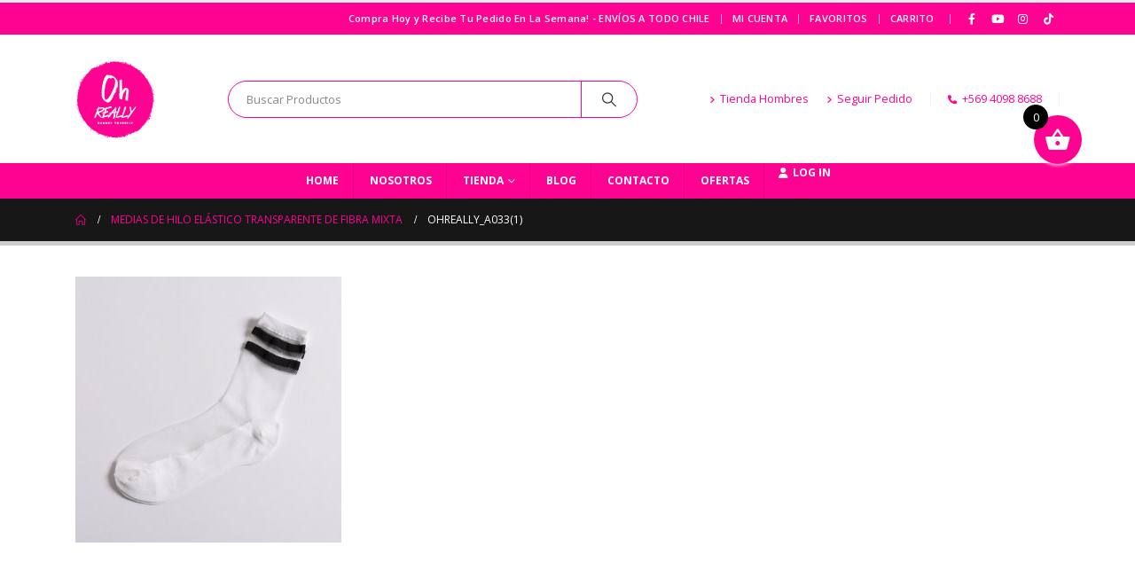

--- FILE ---
content_type: text/html; charset=UTF-8
request_url: https://ohreally.cl/?attachment_id=9048
body_size: 25260
content:
	<!DOCTYPE html>
	<html  dir="ltr" lang="es" prefix="og: https://ogp.me/ns#">
	<head>
		<meta http-equiv="X-UA-Compatible" content="IE=edge" />
		<meta http-equiv="Content-Type" content="text/html; charset=UTF-8" />
		<meta name="viewport" content="width=device-width, initial-scale=1, minimum-scale=1" />

		<link rel="profile" href="https://gmpg.org/xfn/11" />
		<link rel="pingback" href="https://ohreally.cl/xmlrpc.php" />
		<title>OhReally_A033(1) ► Oh Really</title>
	<style>img:is([sizes="auto" i], [sizes^="auto," i]) { contain-intrinsic-size: 3000px 1500px }</style>
	
		<!-- All in One SEO 4.9.1.1 - aioseo.com -->
	<meta name="robots" content="max-image-preview:large" />
	<meta name="author" content="ohreally"/>
	<link rel="canonical" href="https://ohreally.cl/?attachment_id=9048" />
	<meta name="generator" content="All in One SEO (AIOSEO) 4.9.1.1" />
		<meta property="og:locale" content="es_ES" />
		<meta property="og:site_name" content="Oh Really ► Moda Asiática_Corea, China y Japón" />
		<meta property="og:type" content="article" />
		<meta property="og:title" content="OhReally_A033(1) ► Oh Really" />
		<meta property="og:url" content="https://ohreally.cl/?attachment_id=9048" />
		<meta property="og:image" content="https://ohreally.cl/wp-content/uploads/2021/07/Logo-color_ohreally-200x200-1.png" />
		<meta property="og:image:secure_url" content="https://ohreally.cl/wp-content/uploads/2021/07/Logo-color_ohreally-200x200-1.png" />
		<meta property="article:published_time" content="2020-11-20T18:56:54+00:00" />
		<meta property="article:modified_time" content="2023-04-25T01:14:20+00:00" />
		<meta property="article:publisher" content="https://facebook.com/ohreally.cl" />
		<meta name="twitter:card" content="summary" />
		<meta name="twitter:title" content="OhReally_A033(1) ► Oh Really" />
		<meta name="twitter:image" content="https://ohreally.cl/wp-content/uploads/2021/07/Logo-color_ohreally-200x200-1.png" />
		<script type="application/ld+json" class="aioseo-schema">
			{"@context":"https:\/\/schema.org","@graph":[{"@type":"BreadcrumbList","@id":"https:\/\/ohreally.cl\/?attachment_id=9048#breadcrumblist","itemListElement":[{"@type":"ListItem","@id":"https:\/\/ohreally.cl#listItem","position":1,"name":"Home","item":"https:\/\/ohreally.cl","nextItem":{"@type":"ListItem","@id":"https:\/\/ohreally.cl\/?attachment_id=9048#listItem","name":"OhReally_A033(1)"}},{"@type":"ListItem","@id":"https:\/\/ohreally.cl\/?attachment_id=9048#listItem","position":2,"name":"OhReally_A033(1)","previousItem":{"@type":"ListItem","@id":"https:\/\/ohreally.cl#listItem","name":"Home"}}]},{"@type":"ItemPage","@id":"https:\/\/ohreally.cl\/?attachment_id=9048#itempage","url":"https:\/\/ohreally.cl\/?attachment_id=9048","name":"OhReally_A033(1) \u25ba Oh Really","inLanguage":"es-ES","isPartOf":{"@id":"https:\/\/ohreally.cl\/#website"},"breadcrumb":{"@id":"https:\/\/ohreally.cl\/?attachment_id=9048#breadcrumblist"},"author":{"@id":"https:\/\/ohreally.cl\/author\/ohreally\/#author"},"creator":{"@id":"https:\/\/ohreally.cl\/author\/ohreally\/#author"},"datePublished":"2020-11-20T15:56:54-04:00","dateModified":"2023-04-24T21:14:20-04:00"},{"@type":"Organization","@id":"https:\/\/ohreally.cl\/#organization","name":"Oh Really","description":"Moda Asi\u00e1tica_Corea, China y Jap\u00f3n","url":"https:\/\/ohreally.cl\/","logo":{"@type":"ImageObject","url":"https:\/\/ohreally.cl\/wp-content\/uploads\/2021\/07\/Logo-color_ohreally-200x200-1.png","@id":"https:\/\/ohreally.cl\/?attachment_id=9048\/#organizationLogo","width":200,"height":200},"image":{"@id":"https:\/\/ohreally.cl\/?attachment_id=9048\/#organizationLogo"},"sameAs":["https:\/\/facebook.com\/ohreally.cl","https:\/\/instagram.com\/ohreally.cl","https:\/\/youtube.com\/ohreally.cl"]},{"@type":"Person","@id":"https:\/\/ohreally.cl\/author\/ohreally\/#author","url":"https:\/\/ohreally.cl\/author\/ohreally\/","name":"ohreally","image":{"@type":"ImageObject","@id":"https:\/\/ohreally.cl\/?attachment_id=9048#authorImage","url":"https:\/\/secure.gravatar.com\/avatar\/21e54585e5577d270033e3553135f0053036058aa38ff24abfd90cfb5da63d20?s=96&d=mm&r=g","width":96,"height":96,"caption":"ohreally"}},{"@type":"WebSite","@id":"https:\/\/ohreally.cl\/#website","url":"https:\/\/ohreally.cl\/","name":"Oh Really","description":"Moda Asi\u00e1tica_Corea, China y Jap\u00f3n","inLanguage":"es-ES","publisher":{"@id":"https:\/\/ohreally.cl\/#organization"}}]}
		</script>
		<!-- All in One SEO -->

<link rel='dns-prefetch' href='//cdnjs.cloudflare.com' />
<link rel="alternate" type="application/rss+xml" title="Oh Really &raquo; Feed" href="https://ohreally.cl/feed/" />
<link rel="alternate" type="application/rss+xml" title="Oh Really &raquo; Feed de los comentarios" href="https://ohreally.cl/comments/feed/" />
<link rel="alternate" type="application/rss+xml" title="Oh Really &raquo; Comentario OhReally_A033(1) del feed" href="https://ohreally.cl/?attachment_id=9048/feed/" />
		<link rel="shortcut icon" href="//ohreally.cl/wp-content/uploads/2020/11/Logo-color_ohreally-90x90-1.png" type="image/x-icon" />
				<link rel="apple-touch-icon" href="//ohreally.cl/wp-content/uploads/2020/11/Logo-color_ohreally-90x90-1.png" />
				<link rel="apple-touch-icon" sizes="120x120" href="//ohreally.cl/wp-content/uploads/2020/11/Logo-color_ohreally-90x90-1.png" />
				<link rel="apple-touch-icon" sizes="76x76" href="//ohreally.cl/wp-content/uploads/2020/11/Logo-color_ohreally-90x90-1.png" />
				<link rel="apple-touch-icon" sizes="152x152" href="//ohreally.cl/wp-content/uploads/2020/11/Logo-color_ohreally-90x90-1.png" />
		<script>
window._wpemojiSettings = {"baseUrl":"https:\/\/s.w.org\/images\/core\/emoji\/16.0.1\/72x72\/","ext":".png","svgUrl":"https:\/\/s.w.org\/images\/core\/emoji\/16.0.1\/svg\/","svgExt":".svg","source":{"concatemoji":"https:\/\/ohreally.cl\/wp-includes\/js\/wp-emoji-release.min.js?ver=6.8.3"}};
/*! This file is auto-generated */
!function(s,n){var o,i,e;function c(e){try{var t={supportTests:e,timestamp:(new Date).valueOf()};sessionStorage.setItem(o,JSON.stringify(t))}catch(e){}}function p(e,t,n){e.clearRect(0,0,e.canvas.width,e.canvas.height),e.fillText(t,0,0);var t=new Uint32Array(e.getImageData(0,0,e.canvas.width,e.canvas.height).data),a=(e.clearRect(0,0,e.canvas.width,e.canvas.height),e.fillText(n,0,0),new Uint32Array(e.getImageData(0,0,e.canvas.width,e.canvas.height).data));return t.every(function(e,t){return e===a[t]})}function u(e,t){e.clearRect(0,0,e.canvas.width,e.canvas.height),e.fillText(t,0,0);for(var n=e.getImageData(16,16,1,1),a=0;a<n.data.length;a++)if(0!==n.data[a])return!1;return!0}function f(e,t,n,a){switch(t){case"flag":return n(e,"\ud83c\udff3\ufe0f\u200d\u26a7\ufe0f","\ud83c\udff3\ufe0f\u200b\u26a7\ufe0f")?!1:!n(e,"\ud83c\udde8\ud83c\uddf6","\ud83c\udde8\u200b\ud83c\uddf6")&&!n(e,"\ud83c\udff4\udb40\udc67\udb40\udc62\udb40\udc65\udb40\udc6e\udb40\udc67\udb40\udc7f","\ud83c\udff4\u200b\udb40\udc67\u200b\udb40\udc62\u200b\udb40\udc65\u200b\udb40\udc6e\u200b\udb40\udc67\u200b\udb40\udc7f");case"emoji":return!a(e,"\ud83e\udedf")}return!1}function g(e,t,n,a){var r="undefined"!=typeof WorkerGlobalScope&&self instanceof WorkerGlobalScope?new OffscreenCanvas(300,150):s.createElement("canvas"),o=r.getContext("2d",{willReadFrequently:!0}),i=(o.textBaseline="top",o.font="600 32px Arial",{});return e.forEach(function(e){i[e]=t(o,e,n,a)}),i}function t(e){var t=s.createElement("script");t.src=e,t.defer=!0,s.head.appendChild(t)}"undefined"!=typeof Promise&&(o="wpEmojiSettingsSupports",i=["flag","emoji"],n.supports={everything:!0,everythingExceptFlag:!0},e=new Promise(function(e){s.addEventListener("DOMContentLoaded",e,{once:!0})}),new Promise(function(t){var n=function(){try{var e=JSON.parse(sessionStorage.getItem(o));if("object"==typeof e&&"number"==typeof e.timestamp&&(new Date).valueOf()<e.timestamp+604800&&"object"==typeof e.supportTests)return e.supportTests}catch(e){}return null}();if(!n){if("undefined"!=typeof Worker&&"undefined"!=typeof OffscreenCanvas&&"undefined"!=typeof URL&&URL.createObjectURL&&"undefined"!=typeof Blob)try{var e="postMessage("+g.toString()+"("+[JSON.stringify(i),f.toString(),p.toString(),u.toString()].join(",")+"));",a=new Blob([e],{type:"text/javascript"}),r=new Worker(URL.createObjectURL(a),{name:"wpTestEmojiSupports"});return void(r.onmessage=function(e){c(n=e.data),r.terminate(),t(n)})}catch(e){}c(n=g(i,f,p,u))}t(n)}).then(function(e){for(var t in e)n.supports[t]=e[t],n.supports.everything=n.supports.everything&&n.supports[t],"flag"!==t&&(n.supports.everythingExceptFlag=n.supports.everythingExceptFlag&&n.supports[t]);n.supports.everythingExceptFlag=n.supports.everythingExceptFlag&&!n.supports.flag,n.DOMReady=!1,n.readyCallback=function(){n.DOMReady=!0}}).then(function(){return e}).then(function(){var e;n.supports.everything||(n.readyCallback(),(e=n.source||{}).concatemoji?t(e.concatemoji):e.wpemoji&&e.twemoji&&(t(e.twemoji),t(e.wpemoji)))}))}((window,document),window._wpemojiSettings);
</script>

<link rel='stylesheet' id='sbi_styles-css' href='https://ohreally.cl/wp-content/plugins/instagram-feed/css/sbi-styles.min.css?ver=6.10.0' media='all' />
<style id='wp-emoji-styles-inline-css'>

	img.wp-smiley, img.emoji {
		display: inline !important;
		border: none !important;
		box-shadow: none !important;
		height: 1em !important;
		width: 1em !important;
		margin: 0 0.07em !important;
		vertical-align: -0.1em !important;
		background: none !important;
		padding: 0 !important;
	}
</style>
<link rel='stylesheet' id='wp-block-library-css' href='https://ohreally.cl/wp-includes/css/dist/block-library/style.min.css?ver=6.8.3' media='all' />
<style id='wp-block-library-theme-inline-css'>
.wp-block-audio :where(figcaption){color:#555;font-size:13px;text-align:center}.is-dark-theme .wp-block-audio :where(figcaption){color:#ffffffa6}.wp-block-audio{margin:0 0 1em}.wp-block-code{border:1px solid #ccc;border-radius:4px;font-family:Menlo,Consolas,monaco,monospace;padding:.8em 1em}.wp-block-embed :where(figcaption){color:#555;font-size:13px;text-align:center}.is-dark-theme .wp-block-embed :where(figcaption){color:#ffffffa6}.wp-block-embed{margin:0 0 1em}.blocks-gallery-caption{color:#555;font-size:13px;text-align:center}.is-dark-theme .blocks-gallery-caption{color:#ffffffa6}:root :where(.wp-block-image figcaption){color:#555;font-size:13px;text-align:center}.is-dark-theme :root :where(.wp-block-image figcaption){color:#ffffffa6}.wp-block-image{margin:0 0 1em}.wp-block-pullquote{border-bottom:4px solid;border-top:4px solid;color:currentColor;margin-bottom:1.75em}.wp-block-pullquote cite,.wp-block-pullquote footer,.wp-block-pullquote__citation{color:currentColor;font-size:.8125em;font-style:normal;text-transform:uppercase}.wp-block-quote{border-left:.25em solid;margin:0 0 1.75em;padding-left:1em}.wp-block-quote cite,.wp-block-quote footer{color:currentColor;font-size:.8125em;font-style:normal;position:relative}.wp-block-quote:where(.has-text-align-right){border-left:none;border-right:.25em solid;padding-left:0;padding-right:1em}.wp-block-quote:where(.has-text-align-center){border:none;padding-left:0}.wp-block-quote.is-large,.wp-block-quote.is-style-large,.wp-block-quote:where(.is-style-plain){border:none}.wp-block-search .wp-block-search__label{font-weight:700}.wp-block-search__button{border:1px solid #ccc;padding:.375em .625em}:where(.wp-block-group.has-background){padding:1.25em 2.375em}.wp-block-separator.has-css-opacity{opacity:.4}.wp-block-separator{border:none;border-bottom:2px solid;margin-left:auto;margin-right:auto}.wp-block-separator.has-alpha-channel-opacity{opacity:1}.wp-block-separator:not(.is-style-wide):not(.is-style-dots){width:100px}.wp-block-separator.has-background:not(.is-style-dots){border-bottom:none;height:1px}.wp-block-separator.has-background:not(.is-style-wide):not(.is-style-dots){height:2px}.wp-block-table{margin:0 0 1em}.wp-block-table td,.wp-block-table th{word-break:normal}.wp-block-table :where(figcaption){color:#555;font-size:13px;text-align:center}.is-dark-theme .wp-block-table :where(figcaption){color:#ffffffa6}.wp-block-video :where(figcaption){color:#555;font-size:13px;text-align:center}.is-dark-theme .wp-block-video :where(figcaption){color:#ffffffa6}.wp-block-video{margin:0 0 1em}:root :where(.wp-block-template-part.has-background){margin-bottom:0;margin-top:0;padding:1.25em 2.375em}
</style>
<style id='classic-theme-styles-inline-css'>
/*! This file is auto-generated */
.wp-block-button__link{color:#fff;background-color:#32373c;border-radius:9999px;box-shadow:none;text-decoration:none;padding:calc(.667em + 2px) calc(1.333em + 2px);font-size:1.125em}.wp-block-file__button{background:#32373c;color:#fff;text-decoration:none}
</style>
<link rel='stylesheet' id='aioseo/css/src/vue/standalone/blocks/table-of-contents/global.scss-css' href='https://ohreally.cl/wp-content/plugins/all-in-one-seo-pack/dist/Lite/assets/css/table-of-contents/global.e90f6d47.css?ver=4.9.1.1' media='all' />
<style id='joinchat-button-style-inline-css'>
.wp-block-joinchat-button{border:none!important;text-align:center}.wp-block-joinchat-button figure{display:table;margin:0 auto;padding:0}.wp-block-joinchat-button figcaption{font:normal normal 400 .6em/2em var(--wp--preset--font-family--system-font,sans-serif);margin:0;padding:0}.wp-block-joinchat-button .joinchat-button__qr{background-color:#fff;border:6px solid #25d366;border-radius:30px;box-sizing:content-box;display:block;height:200px;margin:auto;overflow:hidden;padding:10px;width:200px}.wp-block-joinchat-button .joinchat-button__qr canvas,.wp-block-joinchat-button .joinchat-button__qr img{display:block;margin:auto}.wp-block-joinchat-button .joinchat-button__link{align-items:center;background-color:#25d366;border:6px solid #25d366;border-radius:30px;display:inline-flex;flex-flow:row nowrap;justify-content:center;line-height:1.25em;margin:0 auto;text-decoration:none}.wp-block-joinchat-button .joinchat-button__link:before{background:transparent var(--joinchat-ico) no-repeat center;background-size:100%;content:"";display:block;height:1.5em;margin:-.75em .75em -.75em 0;width:1.5em}.wp-block-joinchat-button figure+.joinchat-button__link{margin-top:10px}@media (orientation:landscape)and (min-height:481px),(orientation:portrait)and (min-width:481px){.wp-block-joinchat-button.joinchat-button--qr-only figure+.joinchat-button__link{display:none}}@media (max-width:480px),(orientation:landscape)and (max-height:480px){.wp-block-joinchat-button figure{display:none}}

</style>
<link rel='stylesheet' id='yith-wcan-shortcodes-css' href='https://ohreally.cl/wp-content/plugins/yith-woocommerce-ajax-navigation/assets/css/shortcodes.css?ver=5.16.0' media='all' />
<style id='yith-wcan-shortcodes-inline-css'>
:root{
	--yith-wcan-filters_colors_titles: #434343;
	--yith-wcan-filters_colors_background: #FFFFFF;
	--yith-wcan-filters_colors_accent: #A7144C;
	--yith-wcan-filters_colors_accent_r: 167;
	--yith-wcan-filters_colors_accent_g: 20;
	--yith-wcan-filters_colors_accent_b: 76;
	--yith-wcan-color_swatches_border_radius: 100%;
	--yith-wcan-color_swatches_size: 30px;
	--yith-wcan-labels_style_background: #FFFFFF;
	--yith-wcan-labels_style_background_hover: #A7144C;
	--yith-wcan-labels_style_background_active: #A7144C;
	--yith-wcan-labels_style_text: #434343;
	--yith-wcan-labels_style_text_hover: #FFFFFF;
	--yith-wcan-labels_style_text_active: #FFFFFF;
	--yith-wcan-anchors_style_text: #434343;
	--yith-wcan-anchors_style_text_hover: #A7144C;
	--yith-wcan-anchors_style_text_active: #A7144C;
}
</style>
<link rel='stylesheet' id='cr-frontend-css-css' href='https://ohreally.cl/wp-content/plugins/customer-reviews-woocommerce/css/frontend.css?ver=5.94.0' media='all' />
<link rel='stylesheet' id='cr-badges-css-css' href='https://ohreally.cl/wp-content/plugins/customer-reviews-woocommerce/css/badges.css?ver=5.94.0' media='all' />
<style id='global-styles-inline-css'>
:root{--wp--preset--aspect-ratio--square: 1;--wp--preset--aspect-ratio--4-3: 4/3;--wp--preset--aspect-ratio--3-4: 3/4;--wp--preset--aspect-ratio--3-2: 3/2;--wp--preset--aspect-ratio--2-3: 2/3;--wp--preset--aspect-ratio--16-9: 16/9;--wp--preset--aspect-ratio--9-16: 9/16;--wp--preset--color--black: #000000;--wp--preset--color--cyan-bluish-gray: #abb8c3;--wp--preset--color--white: #ffffff;--wp--preset--color--pale-pink: #f78da7;--wp--preset--color--vivid-red: #cf2e2e;--wp--preset--color--luminous-vivid-orange: #ff6900;--wp--preset--color--luminous-vivid-amber: #fcb900;--wp--preset--color--light-green-cyan: #7bdcb5;--wp--preset--color--vivid-green-cyan: #00d084;--wp--preset--color--pale-cyan-blue: #8ed1fc;--wp--preset--color--vivid-cyan-blue: #0693e3;--wp--preset--color--vivid-purple: #9b51e0;--wp--preset--color--primary: var(--porto-primary-color);--wp--preset--color--secondary: var(--porto-secondary-color);--wp--preset--color--tertiary: var(--porto-tertiary-color);--wp--preset--color--quaternary: var(--porto-quaternary-color);--wp--preset--color--dark: var(--porto-dark-color);--wp--preset--color--light: var(--porto-light-color);--wp--preset--color--primary-hover: var(--porto-primary-light-5);--wp--preset--gradient--vivid-cyan-blue-to-vivid-purple: linear-gradient(135deg,rgba(6,147,227,1) 0%,rgb(155,81,224) 100%);--wp--preset--gradient--light-green-cyan-to-vivid-green-cyan: linear-gradient(135deg,rgb(122,220,180) 0%,rgb(0,208,130) 100%);--wp--preset--gradient--luminous-vivid-amber-to-luminous-vivid-orange: linear-gradient(135deg,rgba(252,185,0,1) 0%,rgba(255,105,0,1) 100%);--wp--preset--gradient--luminous-vivid-orange-to-vivid-red: linear-gradient(135deg,rgba(255,105,0,1) 0%,rgb(207,46,46) 100%);--wp--preset--gradient--very-light-gray-to-cyan-bluish-gray: linear-gradient(135deg,rgb(238,238,238) 0%,rgb(169,184,195) 100%);--wp--preset--gradient--cool-to-warm-spectrum: linear-gradient(135deg,rgb(74,234,220) 0%,rgb(151,120,209) 20%,rgb(207,42,186) 40%,rgb(238,44,130) 60%,rgb(251,105,98) 80%,rgb(254,248,76) 100%);--wp--preset--gradient--blush-light-purple: linear-gradient(135deg,rgb(255,206,236) 0%,rgb(152,150,240) 100%);--wp--preset--gradient--blush-bordeaux: linear-gradient(135deg,rgb(254,205,165) 0%,rgb(254,45,45) 50%,rgb(107,0,62) 100%);--wp--preset--gradient--luminous-dusk: linear-gradient(135deg,rgb(255,203,112) 0%,rgb(199,81,192) 50%,rgb(65,88,208) 100%);--wp--preset--gradient--pale-ocean: linear-gradient(135deg,rgb(255,245,203) 0%,rgb(182,227,212) 50%,rgb(51,167,181) 100%);--wp--preset--gradient--electric-grass: linear-gradient(135deg,rgb(202,248,128) 0%,rgb(113,206,126) 100%);--wp--preset--gradient--midnight: linear-gradient(135deg,rgb(2,3,129) 0%,rgb(40,116,252) 100%);--wp--preset--font-size--small: 13px;--wp--preset--font-size--medium: 20px;--wp--preset--font-size--large: 36px;--wp--preset--font-size--x-large: 42px;--wp--preset--spacing--20: 0.44rem;--wp--preset--spacing--30: 0.67rem;--wp--preset--spacing--40: 1rem;--wp--preset--spacing--50: 1.5rem;--wp--preset--spacing--60: 2.25rem;--wp--preset--spacing--70: 3.38rem;--wp--preset--spacing--80: 5.06rem;--wp--preset--shadow--natural: 6px 6px 9px rgba(0, 0, 0, 0.2);--wp--preset--shadow--deep: 12px 12px 50px rgba(0, 0, 0, 0.4);--wp--preset--shadow--sharp: 6px 6px 0px rgba(0, 0, 0, 0.2);--wp--preset--shadow--outlined: 6px 6px 0px -3px rgba(255, 255, 255, 1), 6px 6px rgba(0, 0, 0, 1);--wp--preset--shadow--crisp: 6px 6px 0px rgba(0, 0, 0, 1);}:where(.is-layout-flex){gap: 0.5em;}:where(.is-layout-grid){gap: 0.5em;}body .is-layout-flex{display: flex;}.is-layout-flex{flex-wrap: wrap;align-items: center;}.is-layout-flex > :is(*, div){margin: 0;}body .is-layout-grid{display: grid;}.is-layout-grid > :is(*, div){margin: 0;}:where(.wp-block-columns.is-layout-flex){gap: 2em;}:where(.wp-block-columns.is-layout-grid){gap: 2em;}:where(.wp-block-post-template.is-layout-flex){gap: 1.25em;}:where(.wp-block-post-template.is-layout-grid){gap: 1.25em;}.has-black-color{color: var(--wp--preset--color--black) !important;}.has-cyan-bluish-gray-color{color: var(--wp--preset--color--cyan-bluish-gray) !important;}.has-white-color{color: var(--wp--preset--color--white) !important;}.has-pale-pink-color{color: var(--wp--preset--color--pale-pink) !important;}.has-vivid-red-color{color: var(--wp--preset--color--vivid-red) !important;}.has-luminous-vivid-orange-color{color: var(--wp--preset--color--luminous-vivid-orange) !important;}.has-luminous-vivid-amber-color{color: var(--wp--preset--color--luminous-vivid-amber) !important;}.has-light-green-cyan-color{color: var(--wp--preset--color--light-green-cyan) !important;}.has-vivid-green-cyan-color{color: var(--wp--preset--color--vivid-green-cyan) !important;}.has-pale-cyan-blue-color{color: var(--wp--preset--color--pale-cyan-blue) !important;}.has-vivid-cyan-blue-color{color: var(--wp--preset--color--vivid-cyan-blue) !important;}.has-vivid-purple-color{color: var(--wp--preset--color--vivid-purple) !important;}.has-black-background-color{background-color: var(--wp--preset--color--black) !important;}.has-cyan-bluish-gray-background-color{background-color: var(--wp--preset--color--cyan-bluish-gray) !important;}.has-white-background-color{background-color: var(--wp--preset--color--white) !important;}.has-pale-pink-background-color{background-color: var(--wp--preset--color--pale-pink) !important;}.has-vivid-red-background-color{background-color: var(--wp--preset--color--vivid-red) !important;}.has-luminous-vivid-orange-background-color{background-color: var(--wp--preset--color--luminous-vivid-orange) !important;}.has-luminous-vivid-amber-background-color{background-color: var(--wp--preset--color--luminous-vivid-amber) !important;}.has-light-green-cyan-background-color{background-color: var(--wp--preset--color--light-green-cyan) !important;}.has-vivid-green-cyan-background-color{background-color: var(--wp--preset--color--vivid-green-cyan) !important;}.has-pale-cyan-blue-background-color{background-color: var(--wp--preset--color--pale-cyan-blue) !important;}.has-vivid-cyan-blue-background-color{background-color: var(--wp--preset--color--vivid-cyan-blue) !important;}.has-vivid-purple-background-color{background-color: var(--wp--preset--color--vivid-purple) !important;}.has-black-border-color{border-color: var(--wp--preset--color--black) !important;}.has-cyan-bluish-gray-border-color{border-color: var(--wp--preset--color--cyan-bluish-gray) !important;}.has-white-border-color{border-color: var(--wp--preset--color--white) !important;}.has-pale-pink-border-color{border-color: var(--wp--preset--color--pale-pink) !important;}.has-vivid-red-border-color{border-color: var(--wp--preset--color--vivid-red) !important;}.has-luminous-vivid-orange-border-color{border-color: var(--wp--preset--color--luminous-vivid-orange) !important;}.has-luminous-vivid-amber-border-color{border-color: var(--wp--preset--color--luminous-vivid-amber) !important;}.has-light-green-cyan-border-color{border-color: var(--wp--preset--color--light-green-cyan) !important;}.has-vivid-green-cyan-border-color{border-color: var(--wp--preset--color--vivid-green-cyan) !important;}.has-pale-cyan-blue-border-color{border-color: var(--wp--preset--color--pale-cyan-blue) !important;}.has-vivid-cyan-blue-border-color{border-color: var(--wp--preset--color--vivid-cyan-blue) !important;}.has-vivid-purple-border-color{border-color: var(--wp--preset--color--vivid-purple) !important;}.has-vivid-cyan-blue-to-vivid-purple-gradient-background{background: var(--wp--preset--gradient--vivid-cyan-blue-to-vivid-purple) !important;}.has-light-green-cyan-to-vivid-green-cyan-gradient-background{background: var(--wp--preset--gradient--light-green-cyan-to-vivid-green-cyan) !important;}.has-luminous-vivid-amber-to-luminous-vivid-orange-gradient-background{background: var(--wp--preset--gradient--luminous-vivid-amber-to-luminous-vivid-orange) !important;}.has-luminous-vivid-orange-to-vivid-red-gradient-background{background: var(--wp--preset--gradient--luminous-vivid-orange-to-vivid-red) !important;}.has-very-light-gray-to-cyan-bluish-gray-gradient-background{background: var(--wp--preset--gradient--very-light-gray-to-cyan-bluish-gray) !important;}.has-cool-to-warm-spectrum-gradient-background{background: var(--wp--preset--gradient--cool-to-warm-spectrum) !important;}.has-blush-light-purple-gradient-background{background: var(--wp--preset--gradient--blush-light-purple) !important;}.has-blush-bordeaux-gradient-background{background: var(--wp--preset--gradient--blush-bordeaux) !important;}.has-luminous-dusk-gradient-background{background: var(--wp--preset--gradient--luminous-dusk) !important;}.has-pale-ocean-gradient-background{background: var(--wp--preset--gradient--pale-ocean) !important;}.has-electric-grass-gradient-background{background: var(--wp--preset--gradient--electric-grass) !important;}.has-midnight-gradient-background{background: var(--wp--preset--gradient--midnight) !important;}.has-small-font-size{font-size: var(--wp--preset--font-size--small) !important;}.has-medium-font-size{font-size: var(--wp--preset--font-size--medium) !important;}.has-large-font-size{font-size: var(--wp--preset--font-size--large) !important;}.has-x-large-font-size{font-size: var(--wp--preset--font-size--x-large) !important;}
:where(.wp-block-post-template.is-layout-flex){gap: 1.25em;}:where(.wp-block-post-template.is-layout-grid){gap: 1.25em;}
:where(.wp-block-columns.is-layout-flex){gap: 2em;}:where(.wp-block-columns.is-layout-grid){gap: 2em;}
:root :where(.wp-block-pullquote){font-size: 1.5em;line-height: 1.6;}
</style>
<link rel='stylesheet' id='contact-form-7-css' href='https://ohreally.cl/wp-content/plugins/contact-form-7/includes/css/styles.css?ver=6.1.4' media='all' />
<style id='woocommerce-inline-inline-css'>
.woocommerce form .form-row .required { visibility: visible; }
</style>
<link rel='stylesheet' id='select2-css' href='https://ohreally.cl/wp-content/plugins/woocommerce/assets/css/select2.css?ver=10.4.3' media='all' />
<link rel='stylesheet' id='lightslider-css' href='https://cdnjs.cloudflare.com/ajax/libs/lightslider/1.1.6/css/lightslider.css?ver=6.8.3' media='all' />
<link rel='stylesheet' id='xoo-wsc-fonts-css' href='https://ohreally.cl/wp-content/plugins/woocommerce-side-cart-premium/assets/css/xoo-wsc-fonts.css?ver=3.1' media='all' />
<link rel='stylesheet' id='xoo-wsc-style-css' href='https://ohreally.cl/wp-content/plugins/woocommerce-side-cart-premium/assets/css/xoo-wsc-style.css?ver=3.1' media='all' />
<style id='xoo-wsc-style-inline-css'>
a.xoo-wsc-ft-btn:nth-child(3){
		grid-column: 1/-1;
	}
.xoo-wsc-sp-left-col img{
	max-width: 80px;
}

.xoo-wsc-sp-right-col{
	font-size: 14px;
}

.xoo-wsc-sp-container{
	background-color: #eaeaea;
}


 

.xoo-wsc-footer{
	background-color: #ffffff;
	color: #000000;
	padding: 10px 20px;
}

.xoo-wsc-footer, .xoo-wsc-footer a, .xoo-wsc-footer .amount{
	font-size: 15px;
}

.xoo-wsc-ft-buttons-cont{
	grid-template-columns: 2fr 2fr;
}

.xoo-wsc-basket{
	top: 120px;
	right: 50px;
	background-color: #fe0291;
	color: #ffffff;
	box-shadow: 0 1px 4px 0;
	border-radius: 50%}

.xoo-wsc-bki{
	font-size: 30px}

.xoo-wsc-items-count{
	top: -12px;
	left: -12px;
}

.xoo-wsc-items-count, .xoo-wsc-sc-count{
	background-color: #000000;
	color: #ffffff;
}

.xoo-wsc-container, .xoo-wsc-slider{
	max-width: 350px;
	right: -350px;
	top: 0;bottom: 0;
	top: 0;
	font-family: }


.xoo-wsc-cart-active .xoo-wsc-container, .xoo-wsc-slider-active .xoo-wsc-slider{
	right: 0;
}


.xoo-wsc-cart-active .xoo-wsc-basket{
	right: 350px;
}

.xoo-wsc-slider{
	right: -350px;
}

span.xoo-wsch-close {
    font-size: 20px;
    left: 10px;
}

.xoo-wsch-top{
	justify-content: center;
}

.xoo-wsch-text{
	font-size: 20px;
}

.xoo-wsc-header{
	color: #000000;
	background-color: #ffffff;
}

.xoo-wsc-sb-bar > span{
	background-color: #1e73be;
}

.xoo-wsc-body{
	background-color: #ffffff;
}

.xoo-wsc-body, .xoo-wsc-body span.amount, .xoo-wsc-body a{
	font-size: 16px;
	color: #000000;
}

.xoo-wsc-product{
	padding: 20px 15px;
}

.xoo-wsc-img-col{
	width: 35%;
}
.xoo-wsc-sum-col{
	width: 65%;
}

.xoo-wsc-sum-col{
	justify-content: center;
}

/***** Quantity *****/

.xoo-wsc-qty-box{
	max-width: 75px;
}

.xoo-wsc-qty-box.xoo-wsc-qtb-square{
	border-color: #000000;
}

input[type="number"].xoo-wsc-qty{
	border-color: #fe0291;
	background-color: #ffffff;
	color: #000000;
	height: 28px;
	line-height: 28px;
}

input[type="number"].xoo-wsc-qty, .xoo-wsc-qtb-square{
	border-width: 1px;
	border-style: solid;
}
.xoo-wsc-chng{
	background-color: #ffffff;
	color: #000000;
}
</style>
<link rel='stylesheet' id='photoswipe-css' href='https://ohreally.cl/wp-content/plugins/woocommerce/assets/css/photoswipe/photoswipe.min.css?ver=10.4.3' media='all' />
<link rel='stylesheet' id='photoswipe-default-skin-css' href='https://ohreally.cl/wp-content/plugins/woocommerce/assets/css/photoswipe/default-skin/default-skin.min.css?ver=10.4.3' media='all' />
<link rel='stylesheet' id='awcfe-frontend-css' href='https://ohreally.cl/wp-content/plugins/checkout-field-editor-and-manager-for-woocommerce/assets/css/frontend.css?ver=3.0.1' media='all' />
<link rel='stylesheet' id='porto-fs-progress-bar-css' href='https://ohreally.cl/wp-content/themes/porto/inc/lib/woocommerce-shipping-progress-bar/shipping-progress-bar.css?ver=7.6.3' media='all' />
<link rel='stylesheet' id='porto-css-vars-css' href='https://ohreally.cl/wp-content/uploads/porto_styles/theme_css_vars.css?ver=7.6.3' media='all' />
<link rel='stylesheet' id='js_composer_front-css' href='https://ohreally.cl/wp-content/plugins/js_composer/assets/css/js_composer.min.css?ver=8.6.1' media='all' />
<link rel='stylesheet' id='bootstrap-css' href='https://ohreally.cl/wp-content/uploads/porto_styles/bootstrap.css?ver=7.6.3' media='all' />
<link rel='stylesheet' id='porto-plugins-css' href='https://ohreally.cl/wp-content/themes/porto/css/plugins.css?ver=7.6.3' media='all' />
<link rel='stylesheet' id='porto-theme-css' href='https://ohreally.cl/wp-content/themes/porto/css/theme.css?ver=7.6.3' media='all' />
<link rel='stylesheet' id='porto-widget-contact-info-css' href='https://ohreally.cl/wp-content/themes/porto/css/part/widget-contact-info.css?ver=7.6.3' media='all' />
<link rel='stylesheet' id='porto-widget-text-css' href='https://ohreally.cl/wp-content/themes/porto/css/part/widget-text.css?ver=7.6.3' media='all' />
<link rel='stylesheet' id='porto-widget-tag-cloud-css' href='https://ohreally.cl/wp-content/themes/porto/css/part/widget-tag-cloud.css?ver=7.6.3' media='all' />
<link rel='stylesheet' id='porto-widget-follow-us-css' href='https://ohreally.cl/wp-content/themes/porto/css/part/widget-follow-us.css?ver=7.6.3' media='all' />
<link rel='stylesheet' id='porto-blog-legacy-css' href='https://ohreally.cl/wp-content/themes/porto/css/part/blog-legacy.css?ver=7.6.3' media='all' />
<link rel='stylesheet' id='porto-header-shop-css' href='https://ohreally.cl/wp-content/themes/porto/css/part/header-shop.css?ver=7.6.3' media='all' />
<link rel='stylesheet' id='porto-header-legacy-css' href='https://ohreally.cl/wp-content/themes/porto/css/part/header-legacy.css?ver=7.6.3' media='all' />
<link rel='stylesheet' id='porto-footer-legacy-css' href='https://ohreally.cl/wp-content/themes/porto/css/part/footer-legacy.css?ver=7.6.3' media='all' />
<link rel='stylesheet' id='porto-nav-panel-css' href='https://ohreally.cl/wp-content/themes/porto/css/part/nav-panel.css?ver=7.6.3' media='all' />
<link rel='stylesheet' id='porto-media-mobile-sidebar-css' href='https://ohreally.cl/wp-content/themes/porto/css/part/media-mobile-sidebar.css?ver=7.6.3' media='(max-width:991px)' />
<link rel='stylesheet' id='porto-theme-portfolio-css' href='https://ohreally.cl/wp-content/themes/porto/css/theme_portfolio.css?ver=7.6.3' media='all' />
<link rel='stylesheet' id='porto-theme-member-css' href='https://ohreally.cl/wp-content/themes/porto/css/theme_member.css?ver=7.6.3' media='all' />
<link rel='stylesheet' id='porto-shortcodes-css' href='https://ohreally.cl/wp-content/uploads/porto_styles/shortcodes.css?ver=7.6.3' media='all' />
<link rel='stylesheet' id='porto-theme-shop-css' href='https://ohreally.cl/wp-content/themes/porto/css/theme_shop.css?ver=7.6.3' media='all' />
<link rel='stylesheet' id='porto-shop-legacy-css' href='https://ohreally.cl/wp-content/themes/porto/css/part/shop-legacy.css?ver=7.6.3' media='all' />
<link rel='stylesheet' id='porto-theme-wpb-css' href='https://ohreally.cl/wp-content/themes/porto/css/theme_wpb.css?ver=7.6.3' media='all' />
<link rel='stylesheet' id='porto-theme-elementor-css' href='https://ohreally.cl/wp-content/themes/porto/css/theme_elementor.css?ver=7.6.3' media='all' />
<link rel='stylesheet' id='porto-dynamic-style-css' href='https://ohreally.cl/wp-content/uploads/porto_styles/dynamic_style.css?ver=7.6.3' media='all' />
<link rel='stylesheet' id='porto-type-builder-css' href='https://ohreally.cl/wp-content/plugins/porto-functionality/builders/assets/type-builder.css?ver=3.7.2' media='all' />
<link rel='stylesheet' id='porto-account-login-style-css' href='https://ohreally.cl/wp-content/themes/porto/css/theme/shop/login-style/account-login.css?ver=7.6.3' media='all' />
<link rel='stylesheet' id='porto-theme-woopage-css' href='https://ohreally.cl/wp-content/themes/porto/css/theme/shop/other/woopage.css?ver=7.6.3' media='all' />
<link rel='stylesheet' id='porto-style-css' href='https://ohreally.cl/wp-content/themes/porto/style.css?ver=7.6.3' media='all' />
<style id='porto-style-inline-css'>
.side-header-narrow-bar-logo{max-width:170px}#header,.sticky-header .header-main.sticky{border-top:3px solid #ededed}@media (min-width:992px){}.page-top ul.breadcrumb > li.home{display:inline-block}.page-top ul.breadcrumb > li.home a{position:relative;width:1em;text-indent:-9999px}.page-top ul.breadcrumb > li.home a:after{content:"\e883";font-family:'porto';float:left;text-indent:0}#login-form-popup{max-width:480px}
</style>
<script src="https://ohreally.cl/wp-includes/js/jquery/jquery.min.js?ver=3.7.1" id="jquery-core-js"></script>
<script src="https://ohreally.cl/wp-includes/js/jquery/jquery-migrate.min.js?ver=3.4.1" id="jquery-migrate-js"></script>
<script src="https://ohreally.cl/wp-content/plugins/woocommerce/assets/js/jquery-blockui/jquery.blockUI.min.js?ver=2.7.0-wc.10.4.3" id="wc-jquery-blockui-js" data-wp-strategy="defer"></script>
<script id="wc-add-to-cart-js-extra">
var wc_add_to_cart_params = {"ajax_url":"\/wp-admin\/admin-ajax.php","wc_ajax_url":"\/?wc-ajax=%%endpoint%%","i18n_view_cart":"Ver carrito","cart_url":"https:\/\/ohreally.cl\/carrito\/","is_cart":"","cart_redirect_after_add":"no"};
</script>
<script src="https://ohreally.cl/wp-content/plugins/woocommerce/assets/js/frontend/add-to-cart.min.js?ver=10.4.3" id="wc-add-to-cart-js" data-wp-strategy="defer"></script>
<script src="https://ohreally.cl/wp-content/plugins/woocommerce/assets/js/js-cookie/js.cookie.min.js?ver=2.1.4-wc.10.4.3" id="wc-js-cookie-js" defer data-wp-strategy="defer"></script>
<script id="woocommerce-js-extra">
var woocommerce_params = {"ajax_url":"\/wp-admin\/admin-ajax.php","wc_ajax_url":"\/?wc-ajax=%%endpoint%%","i18n_password_show":"Mostrar contrase\u00f1a","i18n_password_hide":"Ocultar contrase\u00f1a"};
</script>
<script src="https://ohreally.cl/wp-content/plugins/woocommerce/assets/js/frontend/woocommerce.min.js?ver=10.4.3" id="woocommerce-js" defer data-wp-strategy="defer"></script>
<script src="https://ohreally.cl/wp-content/plugins/js_composer/assets/js/vendors/woocommerce-add-to-cart.js?ver=8.6.1" id="vc_woocommerce-add-to-cart-js-js"></script>
<script src="https://ohreally.cl/wp-content/plugins/woocommerce/assets/js/photoswipe/photoswipe.min.js?ver=4.1.1-wc.10.4.3" id="wc-photoswipe-js" defer data-wp-strategy="defer"></script>
<script src="https://ohreally.cl/wp-content/plugins/woocommerce/assets/js/photoswipe/photoswipe-ui-default.min.js?ver=4.1.1-wc.10.4.3" id="wc-photoswipe-ui-default-js" defer data-wp-strategy="defer"></script>
<script id="wc-cart-fragments-js-extra">
var wc_cart_fragments_params = {"ajax_url":"\/wp-admin\/admin-ajax.php","wc_ajax_url":"\/?wc-ajax=%%endpoint%%","cart_hash_key":"wc_cart_hash_980b8b2d4e19015be04b64526b179f8f","fragment_name":"wc_fragments_980b8b2d4e19015be04b64526b179f8f","request_timeout":"15000"};
</script>
<script src="https://ohreally.cl/wp-content/plugins/woocommerce/assets/js/frontend/cart-fragments.min.js?ver=10.4.3" id="wc-cart-fragments-js" defer data-wp-strategy="defer"></script>
<script src="https://ohreally.cl/wp-content/plugins/woocommerce/assets/js/jquery-cookie/jquery.cookie.min.js?ver=1.4.1-wc.10.4.3" id="wc-jquery-cookie-js" defer data-wp-strategy="defer"></script>
<script></script><link rel="https://api.w.org/" href="https://ohreally.cl/wp-json/" /><link rel="alternate" title="JSON" type="application/json" href="https://ohreally.cl/wp-json/wp/v2/media/9048" /><link rel="EditURI" type="application/rsd+xml" title="RSD" href="https://ohreally.cl/xmlrpc.php?rsd" />
<meta name="generator" content="WordPress 6.8.3" />
<meta name="generator" content="WooCommerce 10.4.3" />
<link rel='shortlink' href='https://ohreally.cl/?p=9048' />
<link rel="alternate" title="oEmbed (JSON)" type="application/json+oembed" href="https://ohreally.cl/wp-json/oembed/1.0/embed?url=https%3A%2F%2Fohreally.cl%2F%3Fattachment_id%3D9048" />
<link rel="alternate" title="oEmbed (XML)" type="text/xml+oembed" href="https://ohreally.cl/wp-json/oembed/1.0/embed?url=https%3A%2F%2Fohreally.cl%2F%3Fattachment_id%3D9048&#038;format=xml" />
<meta name="generator" content="Redux 4.5.9" />		<script type="text/javascript" id="webfont-queue">
		WebFontConfig = {
			google: { families: [ 'Open+Sans:400,500,600,700,800','Shadows+Into+Light:400,700','Playfair+Display:400,700' ] }
		};
		(function(d) {
			var wf = d.createElement('script'), s = d.scripts[d.scripts.length - 1];
			wf.src = 'https://ohreally.cl/wp-content/themes/porto/js/libs/webfont.js';
			wf.async = true;
			s.parentNode.insertBefore(wf, s);
		})(document);</script>
			<noscript><style>.woocommerce-product-gallery{ opacity: 1 !important; }</style></noscript>
	<meta name="generator" content="Elementor 3.34.0; features: e_font_icon_svg, additional_custom_breakpoints; settings: css_print_method-internal, google_font-enabled, font_display-auto">

<!-- Google tag (gtag.js) -->
<script async src="https://www.googletagmanager.com/gtag/js?id=G-EFZQDX1MFH"></script>
<script>
  window.dataLayer = window.dataLayer || [];
  function gtag(){dataLayer.push(arguments);}
  gtag('js', new Date());

  gtag('config', 'G-EFZQDX1MFH');
</script>
			<style>
				.e-con.e-parent:nth-of-type(n+4):not(.e-lazyloaded):not(.e-no-lazyload),
				.e-con.e-parent:nth-of-type(n+4):not(.e-lazyloaded):not(.e-no-lazyload) * {
					background-image: none !important;
				}
				@media screen and (max-height: 1024px) {
					.e-con.e-parent:nth-of-type(n+3):not(.e-lazyloaded):not(.e-no-lazyload),
					.e-con.e-parent:nth-of-type(n+3):not(.e-lazyloaded):not(.e-no-lazyload) * {
						background-image: none !important;
					}
				}
				@media screen and (max-height: 640px) {
					.e-con.e-parent:nth-of-type(n+2):not(.e-lazyloaded):not(.e-no-lazyload),
					.e-con.e-parent:nth-of-type(n+2):not(.e-lazyloaded):not(.e-no-lazyload) * {
						background-image: none !important;
					}
				}
			</style>
			<meta name="generator" content="Powered by WPBakery Page Builder - drag and drop page builder for WordPress."/>
<style type="text/css">.saboxplugin-wrap{-webkit-box-sizing:border-box;-moz-box-sizing:border-box;-ms-box-sizing:border-box;box-sizing:border-box;border:1px solid #eee;width:100%;clear:both;display:block;overflow:hidden;word-wrap:break-word;position:relative}.saboxplugin-wrap .saboxplugin-gravatar{float:left;padding:0 20px 20px 20px}.saboxplugin-wrap .saboxplugin-gravatar img{max-width:100px;height:auto;border-radius:0;}.saboxplugin-wrap .saboxplugin-authorname{font-size:18px;line-height:1;margin:20px 0 0 20px;display:block}.saboxplugin-wrap .saboxplugin-authorname a{text-decoration:none}.saboxplugin-wrap .saboxplugin-authorname a:focus{outline:0}.saboxplugin-wrap .saboxplugin-desc{display:block;margin:5px 20px}.saboxplugin-wrap .saboxplugin-desc a{text-decoration:underline}.saboxplugin-wrap .saboxplugin-desc p{margin:5px 0 12px}.saboxplugin-wrap .saboxplugin-web{margin:0 20px 15px;text-align:left}.saboxplugin-wrap .sab-web-position{text-align:right}.saboxplugin-wrap .saboxplugin-web a{color:#ccc;text-decoration:none}.saboxplugin-wrap .saboxplugin-socials{position:relative;display:block;background:#fcfcfc;padding:5px;border-top:1px solid #eee}.saboxplugin-wrap .saboxplugin-socials a svg{width:20px;height:20px}.saboxplugin-wrap .saboxplugin-socials a svg .st2{fill:#fff; transform-origin:center center;}.saboxplugin-wrap .saboxplugin-socials a svg .st1{fill:rgba(0,0,0,.3)}.saboxplugin-wrap .saboxplugin-socials a:hover{opacity:.8;-webkit-transition:opacity .4s;-moz-transition:opacity .4s;-o-transition:opacity .4s;transition:opacity .4s;box-shadow:none!important;-webkit-box-shadow:none!important}.saboxplugin-wrap .saboxplugin-socials .saboxplugin-icon-color{box-shadow:none;padding:0;border:0;-webkit-transition:opacity .4s;-moz-transition:opacity .4s;-o-transition:opacity .4s;transition:opacity .4s;display:inline-block;color:#fff;font-size:0;text-decoration:inherit;margin:5px;-webkit-border-radius:0;-moz-border-radius:0;-ms-border-radius:0;-o-border-radius:0;border-radius:0;overflow:hidden}.saboxplugin-wrap .saboxplugin-socials .saboxplugin-icon-grey{text-decoration:inherit;box-shadow:none;position:relative;display:-moz-inline-stack;display:inline-block;vertical-align:middle;zoom:1;margin:10px 5px;color:#444;fill:#444}.clearfix:after,.clearfix:before{content:' ';display:table;line-height:0;clear:both}.ie7 .clearfix{zoom:1}.saboxplugin-socials.sabox-colored .saboxplugin-icon-color .sab-twitch{border-color:#38245c}.saboxplugin-socials.sabox-colored .saboxplugin-icon-color .sab-behance{border-color:#003eb0}.saboxplugin-socials.sabox-colored .saboxplugin-icon-color .sab-deviantart{border-color:#036824}.saboxplugin-socials.sabox-colored .saboxplugin-icon-color .sab-digg{border-color:#00327c}.saboxplugin-socials.sabox-colored .saboxplugin-icon-color .sab-dribbble{border-color:#ba1655}.saboxplugin-socials.sabox-colored .saboxplugin-icon-color .sab-facebook{border-color:#1e2e4f}.saboxplugin-socials.sabox-colored .saboxplugin-icon-color .sab-flickr{border-color:#003576}.saboxplugin-socials.sabox-colored .saboxplugin-icon-color .sab-github{border-color:#264874}.saboxplugin-socials.sabox-colored .saboxplugin-icon-color .sab-google{border-color:#0b51c5}.saboxplugin-socials.sabox-colored .saboxplugin-icon-color .sab-html5{border-color:#902e13}.saboxplugin-socials.sabox-colored .saboxplugin-icon-color .sab-instagram{border-color:#1630aa}.saboxplugin-socials.sabox-colored .saboxplugin-icon-color .sab-linkedin{border-color:#00344f}.saboxplugin-socials.sabox-colored .saboxplugin-icon-color .sab-pinterest{border-color:#5b040e}.saboxplugin-socials.sabox-colored .saboxplugin-icon-color .sab-reddit{border-color:#992900}.saboxplugin-socials.sabox-colored .saboxplugin-icon-color .sab-rss{border-color:#a43b0a}.saboxplugin-socials.sabox-colored .saboxplugin-icon-color .sab-sharethis{border-color:#5d8420}.saboxplugin-socials.sabox-colored .saboxplugin-icon-color .sab-soundcloud{border-color:#995200}.saboxplugin-socials.sabox-colored .saboxplugin-icon-color .sab-spotify{border-color:#0f612c}.saboxplugin-socials.sabox-colored .saboxplugin-icon-color .sab-stackoverflow{border-color:#a95009}.saboxplugin-socials.sabox-colored .saboxplugin-icon-color .sab-steam{border-color:#006388}.saboxplugin-socials.sabox-colored .saboxplugin-icon-color .sab-user_email{border-color:#b84e05}.saboxplugin-socials.sabox-colored .saboxplugin-icon-color .sab-tumblr{border-color:#10151b}.saboxplugin-socials.sabox-colored .saboxplugin-icon-color .sab-twitter{border-color:#0967a0}.saboxplugin-socials.sabox-colored .saboxplugin-icon-color .sab-vimeo{border-color:#0d7091}.saboxplugin-socials.sabox-colored .saboxplugin-icon-color .sab-windows{border-color:#003f71}.saboxplugin-socials.sabox-colored .saboxplugin-icon-color .sab-whatsapp{border-color:#003f71}.saboxplugin-socials.sabox-colored .saboxplugin-icon-color .sab-wordpress{border-color:#0f3647}.saboxplugin-socials.sabox-colored .saboxplugin-icon-color .sab-yahoo{border-color:#14002d}.saboxplugin-socials.sabox-colored .saboxplugin-icon-color .sab-youtube{border-color:#900}.saboxplugin-socials.sabox-colored .saboxplugin-icon-color .sab-xing{border-color:#000202}.saboxplugin-socials.sabox-colored .saboxplugin-icon-color .sab-mixcloud{border-color:#2475a0}.saboxplugin-socials.sabox-colored .saboxplugin-icon-color .sab-vk{border-color:#243549}.saboxplugin-socials.sabox-colored .saboxplugin-icon-color .sab-medium{border-color:#00452c}.saboxplugin-socials.sabox-colored .saboxplugin-icon-color .sab-quora{border-color:#420e00}.saboxplugin-socials.sabox-colored .saboxplugin-icon-color .sab-meetup{border-color:#9b181c}.saboxplugin-socials.sabox-colored .saboxplugin-icon-color .sab-goodreads{border-color:#000}.saboxplugin-socials.sabox-colored .saboxplugin-icon-color .sab-snapchat{border-color:#999700}.saboxplugin-socials.sabox-colored .saboxplugin-icon-color .sab-500px{border-color:#00557f}.saboxplugin-socials.sabox-colored .saboxplugin-icon-color .sab-mastodont{border-color:#185886}.sabox-plus-item{margin-bottom:20px}@media screen and (max-width:480px){.saboxplugin-wrap{text-align:center}.saboxplugin-wrap .saboxplugin-gravatar{float:none;padding:20px 0;text-align:center;margin:0 auto;display:block}.saboxplugin-wrap .saboxplugin-gravatar img{float:none;display:inline-block;display:-moz-inline-stack;vertical-align:middle;zoom:1}.saboxplugin-wrap .saboxplugin-desc{margin:0 10px 20px;text-align:center}.saboxplugin-wrap .saboxplugin-authorname{text-align:center;margin:10px 0 20px}}body .saboxplugin-authorname a,body .saboxplugin-authorname a:hover{box-shadow:none;-webkit-box-shadow:none}a.sab-profile-edit{font-size:16px!important;line-height:1!important}.sab-edit-settings a,a.sab-profile-edit{color:#0073aa!important;box-shadow:none!important;-webkit-box-shadow:none!important}.sab-edit-settings{margin-right:15px;position:absolute;right:0;z-index:2;bottom:10px;line-height:20px}.sab-edit-settings i{margin-left:5px}.saboxplugin-socials{line-height:1!important}.rtl .saboxplugin-wrap .saboxplugin-gravatar{float:right}.rtl .saboxplugin-wrap .saboxplugin-authorname{display:flex;align-items:center}.rtl .saboxplugin-wrap .saboxplugin-authorname .sab-profile-edit{margin-right:10px}.rtl .sab-edit-settings{right:auto;left:0}img.sab-custom-avatar{max-width:75px;}.saboxplugin-wrap {margin-top:0px; margin-bottom:0px; padding: 0px 0px }.saboxplugin-wrap .saboxplugin-authorname {font-size:18px; line-height:25px;}.saboxplugin-wrap .saboxplugin-desc p, .saboxplugin-wrap .saboxplugin-desc {font-size:14px !important; line-height:21px !important;}.saboxplugin-wrap .saboxplugin-web {font-size:14px;}.saboxplugin-wrap .saboxplugin-socials a svg {width:18px;height:18px;}</style><link rel="icon" href="https://ohreally.cl/wp-content/uploads/2020/11/Logo-color_ohreally-90x90-1.png" sizes="32x32" />
<link rel="icon" href="https://ohreally.cl/wp-content/uploads/2020/11/Logo-color_ohreally-90x90-1.png" sizes="192x192" />
<link rel="apple-touch-icon" href="https://ohreally.cl/wp-content/uploads/2020/11/Logo-color_ohreally-90x90-1.png" />
<meta name="msapplication-TileImage" content="https://ohreally.cl/wp-content/uploads/2020/11/Logo-color_ohreally-90x90-1.png" />
<noscript><style> .wpb_animate_when_almost_visible { opacity: 1; }</style></noscript>	</head>
	<body class="attachment wp-singular attachment-template-default single single-attachment postid-9048 attachmentid-9048 attachment-jpeg wp-embed-responsive wp-theme-porto wp-child-theme-porto-child theme-porto woocommerce-no-js yith-wcan-free porto-breadcrumbs-bb login-popup full blog-1 wpb-js-composer js-comp-ver-8.6.1 vc_responsive elementor-default elementor-kit-15">
	
	<div class="page-wrapper"><!-- page wrapper -->
		
											<!-- header wrapper -->
				<div class="header-wrapper">
										<header id="header" class="header-separate header-1 sticky-menu-header">
		<div class="header-top">
		<div class="container">
			<div class="header-left">
							</div>
			<div class="header-right">
				<span class="welcome-msg">Compra Hoy y Recibe Tu Pedido En La Semana! - ENVÍOS A TODO CHILE</span><span class="gap">|</span><ul id="menu-top-navigation" class="top-links mega-menu show-arrow"><li id="nav-menu-item-14066" class="menu-item menu-item-type-post_type menu-item-object-page narrow"><a href="https://ohreally.cl/my-account/">Mi Cuenta</a></li>
<li id="nav-menu-item-17497" class="menu-item menu-item-type-post_type menu-item-object-page narrow"><a href="https://ohreally.cl/favoritos/">Favoritos</a></li>
<li id="nav-menu-item-14076" class="menu-item menu-item-type-post_type menu-item-object-page narrow"><a href="https://ohreally.cl/carrito/">Carrito</a></li>
</ul><span class="gap">|</span><div class="share-links">		<a target="_blank"  rel="nofollow noopener noreferrer" class="share-facebook" href="https://www.facebook.com/ohreally.cl" aria-label="Facebook" title="Facebook"></a>
				<a target="_blank"  rel="nofollow noopener noreferrer" class="share-youtube" href="https://www.youtube.com/channel/UCysjBZHFroBFUmBjTRgiKyA" aria-label="Youtube" title="Youtube"></a>
				<a target="_blank"  rel="nofollow noopener noreferrer" class="share-instagram" href="https://instagram.com/ohreally.cl/" aria-label="Instagram" title="Instagram"></a>
				<a target="_blank"  rel="nofollow noopener noreferrer" class="share-tiktok" href="https://www.tiktok.com/@ohreally.cl" aria-label="Tiktok" title="Tiktok"></a>
		</div>			</div>
		</div>
	</div>
	
	<div class="header-main">
		<div class="container header-row">
			<div class="header-left">
				<a class="mobile-toggle" role="button" href="#" aria-label="Mobile Menu"><i class="fas fa-bars"></i></a>
	<div class="logo">
	<a aria-label="Site Logo" href="https://ohreally.cl/" title="Oh Really - Moda Asiática_Corea, China y Japón"  rel="home">
		<img class="img-responsive sticky-logo sticky-retina-logo" src="//ohreally.cl/wp-content/uploads/2021/07/Logo-dark_ohreally-100x98-1.png" alt="Oh Really" /><img class="img-responsive standard-logo retina-logo" width="90" height="90" src="//ohreally.cl/wp-content/uploads/2020/11/Logo-color_ohreally-90x90-1.png" alt="Oh Really" />	</a>
	</div>
				</div>
			<div class="header-center">
				<div class="searchform-popup advanced-search-layout search-rounded"><a  class="search-toggle" role="button" aria-label="Search Toggle" href="#"><i class="porto-icon-magnifier"></i><span class="search-text">Search</span></a>	<form action="https://ohreally.cl/" method="get"
		class="searchform search-layout-advanced">
		<div class="searchform-fields">
			<span class="text"><input name="s" type="text" value="" placeholder="Buscar Productos" autocomplete="off" /></span>
						<span class="button-wrap">
				<button class="btn btn-special" aria-label="Search" title="Search" type="submit">
					<i class="porto-icon-magnifier"></i>
				</button>
							</span>
		</div>
				<div class="live-search-list"></div>
			</form>
	</div>			</div>
			<div class="header-right">
				<div class="header-minicart">
					<div class="header-contact"><ul class="nav nav-pills nav-top">
	<li class="d-none d-sm-block">
		<a href="https://ohreally.cl/product-category/hombres/" target="_blank"><i class="fas fa-angle-right"></i>Tienda Hombres</a> 
	</li>
	<li class="d-none d-sm-block">
		<a href="https://www.correos.cl/seguimiento-en-linea" target="_blank"><i class="fas fa-angle-right"></i>Seguir Pedido</a> 
	</li>
	<li class="phone nav-item-left-border nav-item-right-border">
		<span><i class="fas fa-phone"></i>+569 4098 8688</span>
	</li>
</ul>
</div>				</div>

				
			</div>
		</div>
		
<nav id="nav-panel">
	<div class="container">
		<div class="mobile-nav-wrap">
		<div class="menu-wrap"><ul id="menu-menu-ohreally-2021" class="mobile-menu accordion-menu"><li id="accordion-menu-item-14176" class="menu-item menu-item-type-post_type menu-item-object-page menu-item-home"><a href="https://ohreally.cl/">Home</a></li>
<li id="accordion-menu-item-14180" class="menu-item menu-item-type-post_type menu-item-object-page"><a href="https://ohreally.cl/nosotros/">Nosotros</a></li>
<li id="accordion-menu-item-14181" class="menu-item menu-item-type-post_type menu-item-object-page menu-item-has-children has-sub"><a href="https://ohreally.cl/tienda/">Tienda</a>
<span aria-label="Open Submenu" class="arrow" role="button"></span><ul class="sub-menu">
	<li id="accordion-menu-item-14189" class="menu-item menu-item-type-taxonomy menu-item-object-product_cat menu-item-has-children has-sub"><a href="https://ohreally.cl/product-category/accesorios/">Accesorios</a>
	<span aria-label="Open Submenu" class="arrow" role="button"></span><ul class="sub-menu">
		<li id="accordion-menu-item-16895" class="menu-item menu-item-type-taxonomy menu-item-object-product_cat"><a href="https://ohreally.cl/product-category/accesorios/abanicos-pelucas/">abanicos, pelucas</a></li>
		<li id="accordion-menu-item-14190" class="menu-item menu-item-type-taxonomy menu-item-object-product_cat"><a href="https://ohreally.cl/product-category/accesorios/bolsos-carteras-mochilas/">bolsos, carteras, mochilas</a></li>
		<li id="accordion-menu-item-14191" class="menu-item menu-item-type-taxonomy menu-item-object-product_cat"><a href="https://ohreally.cl/product-category/accesorios/cadenas-choker-collar-broche/">cadenas, choker, collar, broche</a></li>
		<li id="accordion-menu-item-14192" class="menu-item menu-item-type-taxonomy menu-item-object-product_cat"><a href="https://ohreally.cl/product-category/accesorios/cinturon-arnes-corse-ligas/">cinturón, arnes, corsé, ligas</a></li>
		<li id="accordion-menu-item-14193" class="menu-item menu-item-type-taxonomy menu-item-object-product_cat"><a href="https://ohreally.cl/product-category/accesorios/gorras-sombreros-boinas/">gorras, sombreros, boinas</a></li>
		<li id="accordion-menu-item-14194" class="menu-item menu-item-type-taxonomy menu-item-object-product_cat"><a href="https://ohreally.cl/product-category/accesorios/guantes-mangas-brazo/">guantes, mangas brazo</a></li>
		<li id="accordion-menu-item-14195" class="menu-item menu-item-type-taxonomy menu-item-object-product_cat"><a href="https://ohreally.cl/product-category/accesorios/lentes-panuelos-lazo-pelo/">lentes, pañuelos, lazo pelo</a></li>
		<li id="accordion-menu-item-14197" class="menu-item menu-item-type-taxonomy menu-item-object-product_cat"><a href="https://ohreally.cl/product-category/accesorios/llavero-pantalon/">llavero pantalón</a></li>
		<li id="accordion-menu-item-14198" class="menu-item menu-item-type-taxonomy menu-item-object-product_cat"><a href="https://ohreally.cl/product-category/accesorios/medias-calcetines-pantys/">medias, calcetines, pantys</a></li>
		<li id="accordion-menu-item-14637" class="menu-item menu-item-type-taxonomy menu-item-object-product_cat"><a href="https://ohreally.cl/product-category/accesorios/tutu-mascarilla-tela/">tutú, mascarilla tela</a></li>
		<li id="accordion-menu-item-14199" class="menu-item menu-item-type-taxonomy menu-item-object-product_cat"><a href="https://ohreally.cl/product-category/accesorios/pendientes-aros-horquillas/">pendientes, aros, horquillas</a></li>
	</ul>
</li>
	<li id="accordion-menu-item-14201" class="menu-item menu-item-type-taxonomy menu-item-object-product_cat menu-item-has-children has-sub"><a href="https://ohreally.cl/product-category/adolescentes/">Adolescentes</a>
	<span aria-label="Open Submenu" class="arrow" role="button"></span><ul class="sub-menu">
		<li id="accordion-menu-item-17099" class="menu-item menu-item-type-taxonomy menu-item-object-product_cat"><a href="https://ohreally.cl/product-category/adolescentes/dark-egirl/">dark / egirl</a></li>
		<li id="accordion-menu-item-14209" class="menu-item menu-item-type-taxonomy menu-item-object-product_cat"><a href="https://ohreally.cl/product-category/adolescentes/harajuku-lolita/">harajuku / lolita</a></li>
		<li id="accordion-menu-item-17100" class="menu-item menu-item-type-taxonomy menu-item-object-product_cat"><a href="https://ohreally.cl/product-category/adolescentes/hip-hop-grunge/">hip hop / grunge</a></li>
		<li id="accordion-menu-item-17101" class="menu-item menu-item-type-taxonomy menu-item-object-product_cat"><a href="https://ohreally.cl/product-category/adolescentes/indie-kids-vintage/">indie kids / vintage</a></li>
		<li id="accordion-menu-item-14212" class="menu-item menu-item-type-taxonomy menu-item-object-product_cat"><a href="https://ohreally.cl/product-category/adolescentes/kawaii/">kawaii / seifuku</a></li>
	</ul>
</li>
	<li id="accordion-menu-item-14215" class="menu-item menu-item-type-taxonomy menu-item-object-product_cat"><a href="https://ohreally.cl/product-category/hombres/">Hombres</a></li>
	<li id="accordion-menu-item-14730" class="menu-item menu-item-type-taxonomy menu-item-object-product_cat menu-item-has-children has-sub"><a href="https://ohreally.cl/product-category/papeleria-escritorio/">Papelería/Escritorio</a>
	<span aria-label="Open Submenu" class="arrow" role="button"></span><ul class="sub-menu">
		<li id="accordion-menu-item-14860" class="menu-item menu-item-type-taxonomy menu-item-object-product_cat"><a href="https://ohreally.cl/product-category/papeleria-escritorio/estuches/">estuches</a></li>
		<li id="accordion-menu-item-14859" class="menu-item menu-item-type-taxonomy menu-item-object-product_cat"><a href="https://ohreally.cl/product-category/papeleria-escritorio/caja-y-contenedores/">caja y contenedores</a></li>
		<li id="accordion-menu-item-15331" class="menu-item menu-item-type-taxonomy menu-item-object-product_cat"><a href="https://ohreally.cl/product-category/papeleria-escritorio/clip-y-marcapaginas/">clip y marcapáginas</a></li>
		<li id="accordion-menu-item-14731" class="menu-item menu-item-type-taxonomy menu-item-object-product_cat"><a href="https://ohreally.cl/product-category/papeleria-escritorio/libretas-diarios-y-cuadernos/">libretas, diarios y cuadernos</a></li>
		<li id="accordion-menu-item-14760" class="menu-item menu-item-type-taxonomy menu-item-object-product_cat"><a href="https://ohreally.cl/product-category/papeleria-escritorio/pegatinas-y-cintas-adhesivas/">pegatinas y cintas adhesivas</a></li>
	</ul>
</li>
	<li id="accordion-menu-item-15173" class="menu-item menu-item-type-taxonomy menu-item-object-product_cat menu-item-has-children has-sub"><a href="https://ohreally.cl/product-category/decohogar/">DecoHogar</a>
	<span aria-label="Open Submenu" class="arrow" role="button"></span><ul class="sub-menu">
		<li id="accordion-menu-item-15174" class="menu-item menu-item-type-taxonomy menu-item-object-product_cat"><a href="https://ohreally.cl/product-category/decohogar/estantes-repisas-y-sujeta-libros/">estantes, repisas y sujeta libros</a></li>
		<li id="accordion-menu-item-15245" class="menu-item menu-item-type-taxonomy menu-item-object-product_cat"><a href="https://ohreally.cl/product-category/decohogar/lienzo-tapiz-y-cuadros/">lienzo, tapiz y cuadros</a></li>
		<li id="accordion-menu-item-15175" class="menu-item menu-item-type-taxonomy menu-item-object-product_cat"><a href="https://ohreally.cl/product-category/decohogar/luces-lamparas-y-guirnaldas/">luces, lamparas y guirnaldas</a></li>
	</ul>
</li>
	<li id="accordion-menu-item-14233" class="menu-item menu-item-type-taxonomy menu-item-object-product_cat"><a href="https://ohreally.cl/product-category/packs/">Packs</a></li>
</ul>
</li>
<li id="accordion-menu-item-14177" class="menu-item menu-item-type-post_type menu-item-object-page"><a href="https://ohreally.cl/blog/">Blog</a></li>
<li id="accordion-menu-item-14179" class="menu-item menu-item-type-post_type menu-item-object-page"><a href="https://ohreally.cl/contacto/">Contacto</a></li>
<li id="accordion-menu-item-16550" class="menu-item menu-item-type-taxonomy menu-item-object-product_tag"><a href="https://ohreally.cl/product-tag/oferta/">Ofertas</a></li>
<li class="menu-item"><a aria-labelledby="Login popup" class="porto-link-login" href="https://ohreally.cl/my-account/"><i class="fas fa-user"></i>Log In</a></li></ul></div><div class="menu-wrap"><ul id="menu-top-navigation-1" class="mobile-menu accordion-menu show-arrow"><li id="accordion-menu-item-14066" class="menu-item menu-item-type-post_type menu-item-object-page"><a href="https://ohreally.cl/my-account/">Mi Cuenta</a></li>
<li id="accordion-menu-item-17497" class="menu-item menu-item-type-post_type menu-item-object-page"><a href="https://ohreally.cl/favoritos/">Favoritos</a></li>
<li id="accordion-menu-item-14076" class="menu-item menu-item-type-post_type menu-item-object-page"><a href="https://ohreally.cl/carrito/">Carrito</a></li>
</ul></div>		</div>
	</div>
</nav>
	</div>

			<div class="main-menu-wrap menu-flat menu-flat-border">
			<div id="main-menu" class="container centered hide-sticky-content">
									<div class="menu-left">
						
	<div class="logo">
	<a aria-label="Site Logo" href="https://ohreally.cl/" title="Oh Really - Moda Asiática_Corea, China y Japón" >
		<img class="img-responsive standard-logo retina-logo" src="//ohreally.cl/wp-content/uploads/2021/07/Logo-dark_ohreally-100x98-1.png" alt="Oh Really" />	</a>
	</div>
						</div>
								<div class="menu-center">
					<ul id="menu-menu-ohreally-2022" class="main-menu mega-menu menu-flat menu-flat-border show-arrow"><li id="nav-menu-item-14176" class="menu-item menu-item-type-post_type menu-item-object-page menu-item-home narrow"><a href="https://ohreally.cl/">Home</a></li>
<li id="nav-menu-item-14180" class="menu-item menu-item-type-post_type menu-item-object-page narrow"><a href="https://ohreally.cl/nosotros/">Nosotros</a></li>
<li id="nav-menu-item-14181" class="menu-item menu-item-type-post_type menu-item-object-page menu-item-has-children has-sub narrow"><a href="https://ohreally.cl/tienda/">Tienda</a>
<div class="popup"><div class="inner" style=""><ul class="sub-menu porto-narrow-sub-menu">
	<li id="nav-menu-item-14189" class="menu-item menu-item-type-taxonomy menu-item-object-product_cat menu-item-has-children sub" data-cols="1"><a href="https://ohreally.cl/product-category/accesorios/">Accesorios</a>
	<ul class="sub-menu">
		<li id="nav-menu-item-16895" class="menu-item menu-item-type-taxonomy menu-item-object-product_cat"><a href="https://ohreally.cl/product-category/accesorios/abanicos-pelucas/">abanicos, pelucas</a></li>
		<li id="nav-menu-item-14190" class="menu-item menu-item-type-taxonomy menu-item-object-product_cat"><a href="https://ohreally.cl/product-category/accesorios/bolsos-carteras-mochilas/">bolsos, carteras, mochilas</a></li>
		<li id="nav-menu-item-14191" class="menu-item menu-item-type-taxonomy menu-item-object-product_cat"><a href="https://ohreally.cl/product-category/accesorios/cadenas-choker-collar-broche/">cadenas, choker, collar, broche</a></li>
		<li id="nav-menu-item-14192" class="menu-item menu-item-type-taxonomy menu-item-object-product_cat"><a href="https://ohreally.cl/product-category/accesorios/cinturon-arnes-corse-ligas/">cinturón, arnes, corsé, ligas</a></li>
		<li id="nav-menu-item-14193" class="menu-item menu-item-type-taxonomy menu-item-object-product_cat"><a href="https://ohreally.cl/product-category/accesorios/gorras-sombreros-boinas/">gorras, sombreros, boinas</a></li>
		<li id="nav-menu-item-14194" class="menu-item menu-item-type-taxonomy menu-item-object-product_cat"><a href="https://ohreally.cl/product-category/accesorios/guantes-mangas-brazo/">guantes, mangas brazo</a></li>
		<li id="nav-menu-item-14195" class="menu-item menu-item-type-taxonomy menu-item-object-product_cat"><a href="https://ohreally.cl/product-category/accesorios/lentes-panuelos-lazo-pelo/">lentes, pañuelos, lazo pelo</a></li>
		<li id="nav-menu-item-14197" class="menu-item menu-item-type-taxonomy menu-item-object-product_cat"><a href="https://ohreally.cl/product-category/accesorios/llavero-pantalon/">llavero pantalón</a></li>
		<li id="nav-menu-item-14198" class="menu-item menu-item-type-taxonomy menu-item-object-product_cat"><a href="https://ohreally.cl/product-category/accesorios/medias-calcetines-pantys/">medias, calcetines, pantys</a></li>
		<li id="nav-menu-item-14637" class="menu-item menu-item-type-taxonomy menu-item-object-product_cat"><a href="https://ohreally.cl/product-category/accesorios/tutu-mascarilla-tela/">tutú, mascarilla tela</a></li>
		<li id="nav-menu-item-14199" class="menu-item menu-item-type-taxonomy menu-item-object-product_cat"><a href="https://ohreally.cl/product-category/accesorios/pendientes-aros-horquillas/">pendientes, aros, horquillas</a></li>
	</ul>
</li>
	<li id="nav-menu-item-14201" class="menu-item menu-item-type-taxonomy menu-item-object-product_cat menu-item-has-children sub" data-cols="1"><a href="https://ohreally.cl/product-category/adolescentes/">Adolescentes</a>
	<ul class="sub-menu">
		<li id="nav-menu-item-17099" class="menu-item menu-item-type-taxonomy menu-item-object-product_cat"><a href="https://ohreally.cl/product-category/adolescentes/dark-egirl/">dark / egirl</a></li>
		<li id="nav-menu-item-14209" class="menu-item menu-item-type-taxonomy menu-item-object-product_cat"><a href="https://ohreally.cl/product-category/adolescentes/harajuku-lolita/">harajuku / lolita</a></li>
		<li id="nav-menu-item-17100" class="menu-item menu-item-type-taxonomy menu-item-object-product_cat"><a href="https://ohreally.cl/product-category/adolescentes/hip-hop-grunge/">hip hop / grunge</a></li>
		<li id="nav-menu-item-17101" class="menu-item menu-item-type-taxonomy menu-item-object-product_cat"><a href="https://ohreally.cl/product-category/adolescentes/indie-kids-vintage/">indie kids / vintage</a></li>
		<li id="nav-menu-item-14212" class="menu-item menu-item-type-taxonomy menu-item-object-product_cat"><a href="https://ohreally.cl/product-category/adolescentes/kawaii/">kawaii / seifuku</a></li>
	</ul>
</li>
	<li id="nav-menu-item-14215" class="menu-item menu-item-type-taxonomy menu-item-object-product_cat" data-cols="1"><a href="https://ohreally.cl/product-category/hombres/">Hombres</a></li>
	<li id="nav-menu-item-14730" class="menu-item menu-item-type-taxonomy menu-item-object-product_cat menu-item-has-children sub" data-cols="1"><a href="https://ohreally.cl/product-category/papeleria-escritorio/">Papelería/Escritorio</a>
	<ul class="sub-menu">
		<li id="nav-menu-item-14860" class="menu-item menu-item-type-taxonomy menu-item-object-product_cat"><a href="https://ohreally.cl/product-category/papeleria-escritorio/estuches/">estuches</a></li>
		<li id="nav-menu-item-14859" class="menu-item menu-item-type-taxonomy menu-item-object-product_cat"><a href="https://ohreally.cl/product-category/papeleria-escritorio/caja-y-contenedores/">caja y contenedores</a></li>
		<li id="nav-menu-item-15331" class="menu-item menu-item-type-taxonomy menu-item-object-product_cat"><a href="https://ohreally.cl/product-category/papeleria-escritorio/clip-y-marcapaginas/">clip y marcapáginas</a></li>
		<li id="nav-menu-item-14731" class="menu-item menu-item-type-taxonomy menu-item-object-product_cat"><a href="https://ohreally.cl/product-category/papeleria-escritorio/libretas-diarios-y-cuadernos/">libretas, diarios y cuadernos</a></li>
		<li id="nav-menu-item-14760" class="menu-item menu-item-type-taxonomy menu-item-object-product_cat"><a href="https://ohreally.cl/product-category/papeleria-escritorio/pegatinas-y-cintas-adhesivas/">pegatinas y cintas adhesivas</a></li>
	</ul>
</li>
	<li id="nav-menu-item-15173" class="menu-item menu-item-type-taxonomy menu-item-object-product_cat menu-item-has-children sub" data-cols="1"><a href="https://ohreally.cl/product-category/decohogar/">DecoHogar</a>
	<ul class="sub-menu">
		<li id="nav-menu-item-15174" class="menu-item menu-item-type-taxonomy menu-item-object-product_cat"><a href="https://ohreally.cl/product-category/decohogar/estantes-repisas-y-sujeta-libros/">estantes, repisas y sujeta libros</a></li>
		<li id="nav-menu-item-15245" class="menu-item menu-item-type-taxonomy menu-item-object-product_cat"><a href="https://ohreally.cl/product-category/decohogar/lienzo-tapiz-y-cuadros/">lienzo, tapiz y cuadros</a></li>
		<li id="nav-menu-item-15175" class="menu-item menu-item-type-taxonomy menu-item-object-product_cat"><a href="https://ohreally.cl/product-category/decohogar/luces-lamparas-y-guirnaldas/">luces, lamparas y guirnaldas</a></li>
	</ul>
</li>
	<li id="nav-menu-item-14233" class="menu-item menu-item-type-taxonomy menu-item-object-product_cat" data-cols="1"><a href="https://ohreally.cl/product-category/packs/">Packs</a></li>
</ul></div></div>
</li>
<li id="nav-menu-item-14177" class="menu-item menu-item-type-post_type menu-item-object-page narrow"><a href="https://ohreally.cl/blog/">Blog</a></li>
<li id="nav-menu-item-14179" class="menu-item menu-item-type-post_type menu-item-object-page narrow"><a href="https://ohreally.cl/contacto/">Contacto</a></li>
<li id="nav-menu-item-16550" class="menu-item menu-item-type-taxonomy menu-item-object-product_tag narrow"><a href="https://ohreally.cl/product-tag/oferta/">Ofertas</a></li>
<li class="pull-right"><div class="menu-custom-block"><a class="porto-link-login" href="https://ohreally.cl/my-account/"><i class="fas fa-user"></i>Log In</a></div></li></ul>				</div>
									<div class="menu-right">
						<div class="searchform-popup advanced-search-layout search-rounded"><a  class="search-toggle" role="button" aria-label="Search Toggle" href="#"><i class="porto-icon-magnifier"></i><span class="search-text">Search</span></a>	<form action="https://ohreally.cl/" method="get"
		class="searchform search-layout-advanced">
		<div class="searchform-fields">
			<span class="text"><input name="s" type="text" value="" placeholder="Buscar Productos" autocomplete="off" /></span>
						<span class="button-wrap">
				<button class="btn btn-special" aria-label="Search" title="Search" type="submit">
					<i class="porto-icon-magnifier"></i>
				</button>
							</span>
		</div>
				<div class="live-search-list"></div>
			</form>
	</div>					</div>
							</div>
		</div>
	</header>

									</div>
				<!-- end header wrapper -->
			
			
					<section class="page-top page-header-6">
	<div class="container hide-title">
	<div class="row">
		<div class="col-lg-12 clearfix">
			<div class="pt-right d-none">
								<h1 class="page-title">OhReally_A033(1)</h1>
							</div>
							<div class="breadcrumbs-wrap pt-left">
					<ul class="breadcrumb" itemscope itemtype="https://schema.org/BreadcrumbList"><li class="home" itemprop="itemListElement" itemscope itemtype="https://schema.org/ListItem"><a itemprop="item" href="https://ohreally.cl" title="Go to Home Page"><span itemprop="name">Home</span></a><meta itemprop="position" content="1" /><i class="delimiter"></i></li><li itemprop="itemListElement" itemscope itemtype="https://schema.org/ListItem"><a itemprop="item" href="https://ohreally.cl/producto/medias-de-hilo-elastico-transparente-de-fibra-mixta/"><span itemprop="name">Medias de hilo elástico transparente de fibra mixta</span></a><meta itemprop="position" content="2" /><i class="delimiter"></i></li><li>OhReally_A033(1)</li></ul>				</div>
								</div>
	</div>
</div>
	</section>
	
		<div id="main" class="column1 boxed"><!-- main -->

			<div class="container">
			<div class="row main-content-wrap">

			<!-- main content -->
			<div class="main-content col-lg-12">

			
<div id="content" role="main" class="porto-single-page">

				
<article class="post-9048 attachment type-attachment status-inherit hentry">
	<div class="page-content">
		<span class="entry-title" style="display: none;">OhReally_A033(1)</span><span class="vcard" style="display: none;"><span class="fn"><a href="https://ohreally.cl/author/ohreally/" title="Entradas de ohreally" rel="author">ohreally</a></span></span><span class="updated" style="display:none">2023-04-24T21:14:20-04:00</span><p class="attachment"><a href='https://ohreally.cl/wp-content/uploads/2020/11/Mesa-de-trabajo-1-copia-2-100-11.jpg'><img fetchpriority="high" decoding="async" width="300" height="300" src="https://ohreally.cl/wp-content/uploads/2020/11/Mesa-de-trabajo-1-copia-2-100-11-300x300.jpg" class="attachment-medium size-medium" alt="moda asiática, ropa asiática" /></a></p>
	</div>
</article>

			</div>

		

</div><!-- end main content -->



	</div>
	</div>

					
				
				</div><!-- end main -->

				
				<div class="footer-wrapper">

																												
							<div id="footer" class="footer footer-1"
>
			<div class="footer-main">
			<div class="container">
				
									<div class="row">
														<div class="col-lg-3">
									<aside id="media_image-2" class="widget widget_media_image"><h3 class="widget-title">ACERCA DE OH REALLY!</h3><a href="https://ohreally.cl"><img width="90" height="90" src="https://ohreally.cl/wp-content/uploads/2020/11/Logo-color_ohreally-90x90-1.png" class="image wp-image-8850  attachment-full size-full" alt="accesorios y moda asiática" style="max-width: 100%; height: auto;" decoding="async" /></a></aside><aside id="custom_html-2" class="widget_text widget widget_custom_html"><div class="textwidget custom-html-widget"><p class="mb-4" style="text-align: justify;">Tienda de Moda Asiática en Chile donde encontrarás trajes tradicionales de las diferentes culturas: Coreana (Hanbok), China (Hanfu) y Japonesa (Kimono, Yukata y Haori) hasta la moda actual con una gran variedad en accesorios para complementar tu mejor outfit de época o moderno.</p>
<a href="https://ohreally.cl/nosotros" class="font-weight-bold text-color-light" style="text-decoration: underline">ver más...</a></div></aside><aside id="text-9" class="widget widget_text"><h3 class="widget-title">Envíos y Medios de Pago</h3>			<div class="textwidget"><p><img decoding="async" class="alignnone size-full wp-image-14158" src="https://ohreally.cl/wp-content/uploads/2021/07/logo-envios-y-pagos.png" alt="" width="240" height="32" /></p>
</div>
		</aside>								</div>
																<div class="col-lg-3">
									<aside id="contact-info-widget-2" class="widget contact-info"><h3 class="widget-title">Información de Contacto</h3>		<div class="contact-info contact-info-block">
						<ul class="contact-details">
									<li><i class="far fa-dot-circle"></i> <strong>Dirección:</strong> <span>Santiago de Chile - RM.</span></li>									<li><i class="fab fa-whatsapp"></i> <strong>Teléfono:</strong> <span>+569 4098 8688</span></li>									<li><i class="far fa-envelope"></i> <strong>EMAIL:</strong> <span><a href="mailto:pedidos@ohreally.cl">pedidos@ohreally.cl</a></span></li>									<li><i class="far fa-clock"></i> <strong>Días de Atención/Horarios:</strong> <span>Lun - Sáb / 9:00  - 20:00 Hrs.</span></li>			</ul>
					</div>

		</aside><aside id="follow-us-widget-2" class="widget follow-us">		<div class="share-links">
										<a href="https://www.facebook.com/ohreally.cl"  rel="nofollow noopener noreferrer" target="_blank" title="Facebook" class="share-facebook">Facebook</a>
								<a href="https://www.youtube.com/channel/UCysjBZHFroBFUmBjTRgiKyA"  rel="nofollow noopener noreferrer" target="_blank" title="Youtube" class="share-youtube">Youtube</a>
								<a href="https://www.instagram.com/ohreally.cl/"  rel="nofollow noopener noreferrer" target="_blank" title="Instagram" class="share-instagram">Instagram</a>
								<a href="whatsapp://send?text=+56940988688"  rel="nofollow noopener noreferrer" target="_blank" title="WhatsApp" class="share-whatsapp" style="display:none">WhatsApp</a>
								<a href="https://vm.tiktok.com/ZMdXk7Sfe"  rel="nofollow noopener noreferrer" target="_blank" title="Tiktok" class="share-tiktok">Tiktok</a>
									</div>

		</aside>								</div>
																<div class="col-lg-3">
									<aside id="custom_html-3" class="widget_text widget widget_custom_html"><h3 class="widget-title">Categorías</h3><div class="textwidget custom-html-widget"><ul>
	<li><a href="https://ohreally.cl/product-category/accesorios/">Accesorios</a></li>
	<li><a href="https://ohreally.cl/product-category/adolescentes/">Adolescentes</a></li>
	<li><a href="https://ohreally.cl/product-category/hombres/">Hombres</a></li>
	<li><a href="https://ohreally.cl/product-category/makeup-beauty/">Makeup & Beauty</a></li>
	<li><a href="https://ohreally.cl/product-category/mujer/">Mujer</a></li>
	<li><a href="https://ohreally.cl/product-category/packs/">Packs</a></li>
</ul></div></aside><aside id="custom_html-4" class="widget_text widget widget_custom_html"><h3 class="widget-title">Páginas</h3><div class="textwidget custom-html-widget"><ul>
	<li><a href="https://ohreally.cl/shop/">Tienda</a></li>
	<li><a href="https://ohreally.cl/nosotros/">Nosotros</a></li>
	<li><a href="https://ohreally.cl/my-account/">Mi Cuenta</a></li>
	<li><a href="https://ohreally.cl/terminos-legales-y-condiciones-generales-de-uso-del-sitio-web/">Términos y Condiciones</a></li>
	<li><a href="https://ohreally.cl/contacto/">Soporte Tienda</a></li>
</ul></div></aside>								</div>
																<div class="col-lg-3">
									<aside id="woocommerce_product_tag_cloud-2" class="widget woocommerce widget_product_tag_cloud"><h3 class="widget-title">Popular Tags</h3><div class="tagcloud"><a href="https://ohreally.cl/product-tag/abrigo/" class="tag-cloud-link tag-link-410 tag-link-position-1" style="font-size: 9.8421052631579pt;" aria-label="abrigo (7 productos)">abrigo</a>
<a href="https://ohreally.cl/product-tag/accesorios/" class="tag-cloud-link tag-link-808 tag-link-position-2" style="font-size: 15.276315789474pt;" aria-label="accesorios (30 productos)">accesorios</a>
<a href="https://ohreally.cl/product-tag/anime/" class="tag-cloud-link tag-link-237 tag-link-position-3" style="font-size: 12.144736842105pt;" aria-label="anime (13 productos)">anime</a>
<a href="https://ohreally.cl/product-tag/boina/" class="tag-cloud-link tag-link-872 tag-link-position-4" style="font-size: 9.3815789473684pt;" aria-label="boina (6 productos)">boina</a>
<a href="https://ohreally.cl/product-tag/bolso/" class="tag-cloud-link tag-link-222 tag-link-position-5" style="font-size: 9.3815789473684pt;" aria-label="bolso (6 productos)">bolso</a>
<a href="https://ohreally.cl/product-tag/calcetines/" class="tag-cloud-link tag-link-679 tag-link-position-6" style="font-size: 10.302631578947pt;" aria-label="calcetines (8 productos)">calcetines</a>
<a href="https://ohreally.cl/product-tag/camisa/" class="tag-cloud-link tag-link-324 tag-link-position-7" style="font-size: 12.605263157895pt;" aria-label="camisa (15 productos)">camisa</a>
<a href="https://ohreally.cl/product-tag/camiseta/" class="tag-cloud-link tag-link-206 tag-link-position-8" style="font-size: 17.302631578947pt;" aria-label="camiseta (50 productos)">camiseta</a>
<a href="https://ohreally.cl/product-tag/cardigan/" class="tag-cloud-link tag-link-348 tag-link-position-9" style="font-size: 9.8421052631579pt;" aria-label="cardigan (7 productos)">cardigan</a>
<a href="https://ohreally.cl/product-tag/chaqueta/" class="tag-cloud-link tag-link-232 tag-link-position-10" style="font-size: 13.342105263158pt;" aria-label="chaqueta (18 productos)">chaqueta</a>
<a href="https://ohreally.cl/product-tag/cinturon/" class="tag-cloud-link tag-link-264 tag-link-position-11" style="font-size: 9.3815789473684pt;" aria-label="cinturón (6 productos)">cinturón</a>
<a href="https://ohreally.cl/product-tag/collar/" class="tag-cloud-link tag-link-520 tag-link-position-12" style="font-size: 11.131578947368pt;" aria-label="collar (10 productos)">collar</a>
<a href="https://ohreally.cl/product-tag/crop-top/" class="tag-cloud-link tag-link-757 tag-link-position-13" style="font-size: 9.3815789473684pt;" aria-label="crop top (6 productos)">crop top</a>
<a href="https://ohreally.cl/product-tag/decohogar/" class="tag-cloud-link tag-link-892 tag-link-position-14" style="font-size: 11.131578947368pt;" aria-label="decohogar (10 productos)">decohogar</a>
<a href="https://ohreally.cl/product-tag/falda/" class="tag-cloud-link tag-link-291 tag-link-position-15" style="font-size: 12.881578947368pt;" aria-label="falda (16 productos)">falda</a>
<a href="https://ohreally.cl/product-tag/guantes/" class="tag-cloud-link tag-link-337 tag-link-position-16" style="font-size: 10.763157894737pt;" aria-label="guantes (9 productos)">guantes</a>
<a href="https://ohreally.cl/product-tag/hanbok/" class="tag-cloud-link tag-link-916 tag-link-position-17" style="font-size: 12.881578947368pt;" aria-label="hanbok (16 productos)">hanbok</a>
<a href="https://ohreally.cl/product-tag/hanfu/" class="tag-cloud-link tag-link-912 tag-link-position-18" style="font-size: 11.5pt;" aria-label="hanfu (11 productos)">hanfu</a>
<a href="https://ohreally.cl/product-tag/hombre/" class="tag-cloud-link tag-link-787 tag-link-position-19" style="font-size: 16.381578947368pt;" aria-label="hombre (40 productos)">hombre</a>
<a href="https://ohreally.cl/product-tag/jeans/" class="tag-cloud-link tag-link-260 tag-link-position-20" style="font-size: 9.8421052631579pt;" aria-label="jeans (7 productos)">jeans</a>
<a href="https://ohreally.cl/product-tag/kimono/" class="tag-cloud-link tag-link-582 tag-link-position-21" style="font-size: 11.5pt;" aria-label="kimono (11 productos)">kimono</a>
<a href="https://ohreally.cl/product-tag/llavero/" class="tag-cloud-link tag-link-300 tag-link-position-22" style="font-size: 8pt;" aria-label="llavero (4 productos)">llavero</a>
<a href="https://ohreally.cl/product-tag/medias/" class="tag-cloud-link tag-link-234 tag-link-position-23" style="font-size: 12.144736842105pt;" aria-label="medias (13 productos)">medias</a>
<a href="https://ohreally.cl/product-tag/moda-china/" class="tag-cloud-link tag-link-838 tag-link-position-24" style="font-size: 18.868421052632pt;" aria-label="moda china (74 productos)">moda china</a>
<a href="https://ohreally.cl/product-tag/moda-coreana/" class="tag-cloud-link tag-link-516 tag-link-position-25" style="font-size: 21.631578947368pt;" aria-label="moda coreana (150 productos)">moda coreana</a>
<a href="https://ohreally.cl/product-tag/moda-japonesa/" class="tag-cloud-link tag-link-820 tag-link-position-26" style="font-size: 21.447368421053pt;" aria-label="moda japonesa (144 productos)">moda japonesa</a>
<a href="https://ohreally.cl/product-tag/mujer/" class="tag-cloud-link tag-link-804 tag-link-position-27" style="font-size: 19.881578947368pt;" aria-label="mujer (97 productos)">mujer</a>
<a href="https://ohreally.cl/product-tag/oferta/" class="tag-cloud-link tag-link-766 tag-link-position-28" style="font-size: 12.421052631579pt;" aria-label="Oferta (14 productos)">Oferta</a>
<a href="https://ohreally.cl/product-tag/pantalones/" class="tag-cloud-link tag-link-191 tag-link-position-29" style="font-size: 13.894736842105pt;" aria-label="pantalones (21 productos)">pantalones</a>
<a href="https://ohreally.cl/product-tag/papeleria-y-escritorio/" class="tag-cloud-link tag-link-890 tag-link-position-30" style="font-size: 10.763157894737pt;" aria-label="papeleria y escritorio (9 productos)">papeleria y escritorio</a>
<a href="https://ohreally.cl/product-tag/parka/" class="tag-cloud-link tag-link-589 tag-link-position-31" style="font-size: 8pt;" aria-label="parka (4 productos)">parka</a>
<a href="https://ohreally.cl/product-tag/pendientes/" class="tag-cloud-link tag-link-525 tag-link-position-32" style="font-size: 8pt;" aria-label="pendientes (4 productos)">pendientes</a>
<a href="https://ohreally.cl/product-tag/poleron/" class="tag-cloud-link tag-link-246 tag-link-position-33" style="font-size: 12.881578947368pt;" aria-label="polerón (16 productos)">polerón</a>
<a href="https://ohreally.cl/product-tag/ropa/" class="tag-cloud-link tag-link-786 tag-link-position-34" style="font-size: 22pt;" aria-label="ropa (165 productos)">ropa</a>
<a href="https://ohreally.cl/product-tag/ropa-aesthetic/" class="tag-cloud-link tag-link-877 tag-link-position-35" style="font-size: 21.539473684211pt;" aria-label="ropa aesthetic (148 productos)">ropa aesthetic</a>
<a href="https://ohreally.cl/product-tag/ropa-aesthetic-chile/" class="tag-cloud-link tag-link-840 tag-link-position-36" style="font-size: 13.342105263158pt;" aria-label="ropa aesthetic chile (18 productos)">ropa aesthetic chile</a>
<a href="https://ohreally.cl/product-tag/ropa-anime/" class="tag-cloud-link tag-link-846 tag-link-position-37" style="font-size: 10.763157894737pt;" aria-label="ropa anime (9 productos)">ropa anime</a>
<a href="https://ohreally.cl/product-tag/ropa-japonesa/" class="tag-cloud-link tag-link-909 tag-link-position-38" style="font-size: 15.644736842105pt;" aria-label="ropa japonesa (33 productos)">ropa japonesa</a>
<a href="https://ohreally.cl/product-tag/short/" class="tag-cloud-link tag-link-306 tag-link-position-39" style="font-size: 8pt;" aria-label="short (4 productos)">short</a>
<a href="https://ohreally.cl/product-tag/sombrero/" class="tag-cloud-link tag-link-311 tag-link-position-40" style="font-size: 9.8421052631579pt;" aria-label="sombrero (7 productos)">sombrero</a>
<a href="https://ohreally.cl/product-tag/sudadera/" class="tag-cloud-link tag-link-245 tag-link-position-41" style="font-size: 10.763157894737pt;" aria-label="sudadera (9 productos)">sudadera</a>
<a href="https://ohreally.cl/product-tag/sueter/" class="tag-cloud-link tag-link-418 tag-link-position-42" style="font-size: 12.144736842105pt;" aria-label="sueter (13 productos)">sueter</a>
<a href="https://ohreally.cl/product-tag/top/" class="tag-cloud-link tag-link-208 tag-link-position-43" style="font-size: 8.7368421052632pt;" aria-label="top (5 productos)">top</a>
<a href="https://ohreally.cl/product-tag/vestido/" class="tag-cloud-link tag-link-214 tag-link-position-44" style="font-size: 9.3815789473684pt;" aria-label="vestido (6 productos)">vestido</a>
<a href="https://ohreally.cl/product-tag/yukata/" class="tag-cloud-link tag-link-913 tag-link-position-45" style="font-size: 9.3815789473684pt;" aria-label="yukata (6 productos)">yukata</a></div></aside>								</div>
													</div>
				
							</div>
		</div>
	
	<div class="footer-bottom">
	<div class="container">
		
					<div class="footer-center">
								<span class="footer-copyright">&copy; Copyright 2022. Todos Los Derechos Reservados. By <a href="https://virtualexperience.cl" target="_blank">Virtualexperience</a></span>			</div>
		
			</div>
</div>
</div>
												
					
				</div>
				<div class="porto-sticky-navbar has-ccols ccols-5 d-sm-none">
			<div class="sticky-icon link-home">
			<a href="https://ohreally.cl">
				<i class="porto-icon-category-home"></i>
				<span class="label">home</span>
			</a>
		</div>
				<div class="sticky-icon link-blog">
			<a href="https://ohreally.cl/?post_type=page&#038;p=617">
				<i class="far fa-calendar-alt"></i>
				<span class="label">blog</span>
			</a>
		</div>
				<div class="sticky-icon link-shop">
			<a href="https://ohreally.cl/tienda/">
				<i class="porto-icon-bars"></i>
				<span class="label">categories</span>
			</a>
		</div>
					<div class="sticky-icon link-account">
			<a href="https://ohreally.cl/my-account/">
				<i class="porto-icon-user-2"></i>
				<span class="label">account</span>
			</a>
		</div>
		</div>
			
					
	</div><!-- end wrapper -->
	
<script type="speculationrules">
{"prefetch":[{"source":"document","where":{"and":[{"href_matches":"\/*"},{"not":{"href_matches":["\/wp-*.php","\/wp-admin\/*","\/wp-content\/uploads\/*","\/wp-content\/*","\/wp-content\/plugins\/*","\/wp-content\/themes\/porto-child\/*","\/wp-content\/themes\/porto\/*","\/*\\?(.+)"]}},{"not":{"selector_matches":"a[rel~=\"nofollow\"]"}},{"not":{"selector_matches":".no-prefetch, .no-prefetch a"}}]},"eagerness":"conservative"}]}
</script>

<div class="xoo-wsc-modal">

	


<div class="xoo-wsc-container">

	
	<div class="xoo-wsc-basket">

					<span class="xoo-wsc-items-count">0</span>
		
					<span class="xoo-wsc-bki xoo-wsc-icon-basket1"></span>
		
		
	</div>



	<div class="xoo-wsc-header">

		
		
<div class="xoo-wsch-top">

			<div class="xoo-wsc-notice-container" data-section="cart"><ul class="xoo-wsc-notices"></ul></div>	
			<div class="xoo-wsch-basket">
			<span class="xoo-wscb-icon xoo-wsc-icon-bag2"></span>
			<span class="xoo-wscb-count">0</span>
		</div>
	
			<span class="xoo-wsch-text">Tu Carrito</span>
	
			<span class="xoo-wsch-close xoo-wsc-icon-cross"></span>
	
</div>


		
	</div>


	<div class="xoo-wsc-body">

		
		
<div class="xoo-wsc-empty-cart"><span>Vaciar Carro</span><a class="button btn" href="https://ohreally.cl/tienda/">Volver a comprar</a></div>
		
	</div>

	<div class="xoo-wsc-footer">

		
		


<div class="xoo-wsc-ft-extras">

	
		
</div>


<div class="xoo-wsc-ft-buttons-cont">

	<a href="https://ohreally.cl/tienda/" class="xoo-wsc-ft-btn button btn xoo-wsc-ft-btn-continue">Seguir Comprando</a>
</div>


<div class="xoo-wsc-payment-btns">
	</div>
		<div class="xoo-wsc-sp-container xoo-wsc-sp-wide"><span class="xoo-wsc-sp-heading">Productos que te pueden gustar</span><ul class="xoo-wsc-sp-slider">
<li class="xoo-wsc-sp-product">

	<div class="xoo-wsc-sp-left-col">
		<img width="300" height="300" src="https://ohreally.cl/wp-content/uploads/2020/11/Mesa-de-trabajo-1-copia-11-100-2-300x300.jpg" class="attachment-woocommerce_thumbnail size-woocommerce_thumbnail" alt="accesorios y moda asiática" decoding="async" data-xooWscFly="fly" />	</div>

	<div class="xoo-wsc-sp-right-col">

		
		<div class="xoo-wsc-sp-rc-top">

							<span class="xoo-wsc-sp-title">Gel brillante para cuerpo y cara - 09#</span>
			
		</div>

		<div class="xoo-wsc-sp-rc-bottom">

			

							<span class="xoo-wsc-sp-price"><span class="woocommerce-Price-amount amount"><bdi><span class="woocommerce-Price-currencySymbol">$</span>6.990</bdi></span></span>
			
							<span class="xoo-wsc-sp-atc"><div class="add-links-wrap">
	<div class="add-links clearfix">
		<a href="https://ohreally.cl/?post_type=product&#038;p=8933&#038;attribute_colores=09%23" data-quantity="1" class="button product_type_variation" data-product_id="9574" data-product_sku="A029" aria-label="Lee más sobre &ldquo;Gel brillante para cuerpo y cara - 09#&rdquo;" rel="nofollow" data-success_message=""><span>+</span>Añadir</a>		<span id="woocommerce_loop_add_to_cart_link_describedby_9574" class="screen-reader-text">
			</span>
		<div class="quickview" data-id="9574" title="Vista Rápida">Vista Rápida</div>	</div>
	</div>
</span>
			
		</div>


		
	</div>

	
</li>


<li class="xoo-wsc-sp-product">

	<div class="xoo-wsc-sp-left-col">
		<a href="https://ohreally.cl/producto/cinta-decorativa/?attribute_pa_estilo=01"><img width="300" height="300" src="https://ohreally.cl/wp-content/uploads/2021/08/A255_A-300x300.jpg" class="attachment-woocommerce_thumbnail size-woocommerce_thumbnail" alt="Cinta decorativa - 01#" decoding="async" data-xooWscFly="fly" /></a>	</div>

	<div class="xoo-wsc-sp-right-col">

		
		<div class="xoo-wsc-sp-rc-top">

							<span class="xoo-wsc-sp-title"><a href="https://ohreally.cl/producto/cinta-decorativa/?attribute_pa_estilo=01">Cinta decorativa - 01#</a></span>
			
		</div>

		<div class="xoo-wsc-sp-rc-bottom">

			

							<span class="xoo-wsc-sp-price"><span class="woocommerce-Price-amount amount"><bdi><span class="woocommerce-Price-currencySymbol">$</span>2.990</bdi></span></span>
			
							<span class="xoo-wsc-sp-atc"><div class="add-links-wrap">
	<div class="add-links clearfix">
		<a href="https://ohreally.cl/producto/cinta-decorativa/?attribute_pa_estilo=01&#038;variation_id=14777&#038;add-to-cart=14776" data-quantity="1" class="button product_type_variation add_to_cart_button ajax_add_to_cart" data-product_id="14777" data-product_sku="A255" aria-label="Añadir al carrito: &ldquo;Cinta decorativa - 01#&rdquo;" rel="nofollow" data-success_message="«Cinta decorativa - 01#» se ha añadido a tu carrito" role="button"><span>+</span>Añadir</a>		<span id="woocommerce_loop_add_to_cart_link_describedby_14777" class="screen-reader-text">
			</span>
		<div class="quickview" data-id="14777" title="Vista Rápida">Vista Rápida</div>	</div>
	</div>
</span>
			
		</div>


		
	</div>

	
</li>


<li class="xoo-wsc-sp-product">

	<div class="xoo-wsc-sp-left-col">
		<a href="https://ohreally.cl/producto/ropa-y-moda-asiatica-pantalones-a-cuadros-de-pierna-ancha-vintage/?attribute_pa_talla=m&#038;attribute_pa_color=negro"><img width="300" height="300" src="https://ohreally.cl/wp-content/uploads/2020/12/A081-13-300x300.png" class="attachment-woocommerce_thumbnail size-woocommerce_thumbnail" alt="Pantalones a cuadros de pierna ancha vintage - M, Negro" decoding="async" data-xooWscFly="fly" /></a>	</div>

	<div class="xoo-wsc-sp-right-col">

		
		<div class="xoo-wsc-sp-rc-top">

							<span class="xoo-wsc-sp-title"><a href="https://ohreally.cl/producto/ropa-y-moda-asiatica-pantalones-a-cuadros-de-pierna-ancha-vintage/?attribute_pa_talla=m&attribute_pa_color=negro">Pantalones a cuadros de pierna ancha vintage - M, Negro</a></span>
			
		</div>

		<div class="xoo-wsc-sp-rc-bottom">

			

							<span class="xoo-wsc-sp-price"><span class="woocommerce-Price-amount amount"><bdi><span class="woocommerce-Price-currencySymbol">$</span>22.990</bdi></span></span>
			
							<span class="xoo-wsc-sp-atc"><div class="add-links-wrap">
	<div class="add-links clearfix">
		<a href="https://ohreally.cl/producto/ropa-y-moda-asiatica-pantalones-a-cuadros-de-pierna-ancha-vintage/?attribute_pa_talla=m&#038;attribute_pa_color=negro&#038;variation_id=10305&#038;add-to-cart=10151" data-quantity="1" class="button product_type_variation add_to_cart_button ajax_add_to_cart" data-product_id="10305" data-product_sku="A081" aria-label="Añadir al carrito: &ldquo;Pantalones a cuadros de pierna ancha vintage - M, Negro&rdquo;" rel="nofollow" data-success_message="«Pantalones a cuadros de pierna ancha vintage - M, Negro» se ha añadido a tu carrito" role="button"><span>+</span>Añadir</a>		<span id="woocommerce_loop_add_to_cart_link_describedby_10305" class="screen-reader-text">
			</span>
		<div class="quickview" data-id="10305" title="Vista Rápida">Vista Rápida</div>	</div>
	</div>
</span>
			
		</div>


		
	</div>

	
</li>


<li class="xoo-wsc-sp-product">

	<div class="xoo-wsc-sp-left-col">
		<a href="https://ohreally.cl/producto/camiseta-cuadros-blanco-y-negro/?attribute_pa_talla=xl"><img width="300" height="300" src="https://ohreally.cl/wp-content/uploads/2020/12/A082_img12-300x300.jpg" class="attachment-woocommerce_thumbnail size-woocommerce_thumbnail" alt="moda asiática, ropa asiática" decoding="async" data-xooWscFly="fly" /></a>	</div>

	<div class="xoo-wsc-sp-right-col">

		
		<div class="xoo-wsc-sp-rc-top">

							<span class="xoo-wsc-sp-title"><a href="https://ohreally.cl/producto/camiseta-cuadros-blanco-y-negro/?attribute_pa_talla=xl">Camiseta cuadros blanco y negro - XL</a></span>
			
		</div>

		<div class="xoo-wsc-sp-rc-bottom">

			

							<span class="xoo-wsc-sp-price"><span class="woocommerce-Price-amount amount"><bdi><span class="woocommerce-Price-currencySymbol">$</span>21.990</bdi></span></span>
			
							<span class="xoo-wsc-sp-atc"><div class="add-links-wrap">
	<div class="add-links clearfix">
		<a href="https://ohreally.cl/producto/camiseta-cuadros-blanco-y-negro/?attribute_pa_talla=xl&#038;variation_id=10314&#038;add-to-cart=10168" data-quantity="1" class="button product_type_variation add_to_cart_button ajax_add_to_cart" data-product_id="10314" data-product_sku="A082" aria-label="Añadir al carrito: &ldquo;Camiseta cuadros blanco y negro - XL&rdquo;" rel="nofollow" data-success_message="«Camiseta cuadros blanco y negro - XL» se ha añadido a tu carrito" role="button"><span>+</span>Añadir</a>		<span id="woocommerce_loop_add_to_cart_link_describedby_10314" class="screen-reader-text">
			</span>
		<div class="quickview" data-id="10314" title="Vista Rápida">Vista Rápida</div>	</div>
	</div>
</span>
			
		</div>


		
	</div>

	
</li>


<li class="xoo-wsc-sp-product">

	<div class="xoo-wsc-sp-left-col">
		<a href="https://ohreally.cl/producto/camiseta-malla/?attribute_talla=L"><img width="300" height="300" src="https://ohreally.cl/wp-content/uploads/2020/11/A062_img1-300x300.jpg" class="attachment-woocommerce_thumbnail size-woocommerce_thumbnail" alt="moda asiática, ropa asiática" decoding="async" data-xooWscFly="fly" /></a>	</div>

	<div class="xoo-wsc-sp-right-col">

		
		<div class="xoo-wsc-sp-rc-top">

							<span class="xoo-wsc-sp-title"><a href="https://ohreally.cl/producto/camiseta-malla/?attribute_talla=L">Camiseta malla - L</a></span>
			
		</div>

		<div class="xoo-wsc-sp-rc-bottom">

			

							<span class="xoo-wsc-sp-price"><span class="woocommerce-Price-amount amount"><bdi><span class="woocommerce-Price-currencySymbol">$</span>12.990</bdi></span></span>
			
							<span class="xoo-wsc-sp-atc"><div class="add-links-wrap">
	<div class="add-links clearfix">
		<a href="https://ohreally.cl/producto/camiseta-malla/?attribute_talla=L&#038;variation_id=9828&#038;add-to-cart=9457" data-quantity="1" class="button product_type_variation add_to_cart_button ajax_add_to_cart" data-product_id="9828" data-product_sku="A062" aria-label="Añadir al carrito: &ldquo;Camiseta malla - L&rdquo;" rel="nofollow" data-success_message="«Camiseta malla - L» se ha añadido a tu carrito" role="button"><span>+</span>Añadir</a>		<span id="woocommerce_loop_add_to_cart_link_describedby_9828" class="screen-reader-text">
			</span>
		<div class="quickview" data-id="9828" title="Vista Rápida">Vista Rápida</div>	</div>
	</div>
</span>
			
		</div>


		
	</div>

	
</li>



</ul></div>
	</div>

	<span class="xoo-wsc-loader"></span>

</div>
	<span class="xoo-wsc-opac">

</div>

<div class="xoo-wsc-slider-modal">
	<div class="xoo-wsc-slider">

			<div class="xoo-wsc-notice-container" data-section="slider"><ul class="xoo-wsc-notices"></ul></div>	
	
	
		<div class="xoo-wsc-sl-content xoo-wsc-sl-coupon"  data-slider="coupon">

			
			
<div class="xoo-wsc-sl-heading">
	<span class="xoo-wsc-toggle-slider xoo-wsc-slider-close xoo-wsc-icon-arrow-thin-left"></span>
	Aplicar cupón</div>

<div class="xoo-wsc-sl-body">
	
	<form class="xoo-wsc-sl-apply-coupon">
		<input type="text" name="xoo-wsc-slcf-input" placeholder="Introduzca el código del cupón">
		<button class="button btn" type="submit">Enviar</button>
	</form>

	

	<div class="xoo-wsc-clist-cont"></div>
</div>
			
		</div>

	
		
	<span class="xoo-wsc-loader"></span>
	
</div></div>

<div class="joinchat joinchat--left" data-settings='{"telephone":"56940988688","mobile_only":false,"button_delay":10,"whatsapp_web":false,"qr":false,"message_views":2,"message_delay":-1,"message_badge":false,"message_send":"","message_hash":"d14297a2"}' hidden aria-hidden="false">
	<div class="joinchat__button" role="button" tabindex="0" aria-label="¿Podemos ayudarte? Abrir chat">
									<div class="joinchat__tooltip" aria-hidden="true"><div>¿Podemos ayudarte?</div></div>
			</div>
					<div class="joinchat__chatbox" role="dialog" aria-labelledby="joinchat__label" aria-modal="true">
			<div class="joinchat__header">
				<div id="joinchat__label">
											<svg class="joinchat__wa" width="120" height="28" viewBox="0 0 120 28"><title>WhatsApp</title><path d="M117.2 17c0 .4-.2.7-.4 1-.1.3-.4.5-.7.7l-1 .2c-.5 0-.9 0-1.2-.2l-.7-.7a3 3 0 0 1-.4-1 5.4 5.4 0 0 1 0-2.3c0-.4.2-.7.4-1l.7-.7a2 2 0 0 1 1.1-.3 2 2 0 0 1 1.8 1l.4 1a5.3 5.3 0 0 1 0 2.3m2.5-3c-.1-.7-.4-1.3-.8-1.7a4 4 0 0 0-1.3-1.2c-.6-.3-1.3-.4-2-.4-.6 0-1.2.1-1.7.4a3 3 0 0 0-1.2 1.1V11H110v13h2.7v-4.5c.4.4.8.8 1.3 1 .5.3 1 .4 1.6.4a4 4 0 0 0 3.2-1.5c.4-.5.7-1 .8-1.6.2-.6.3-1.2.3-1.9s0-1.3-.3-2zm-13.1 3c0 .4-.2.7-.4 1l-.7.7-1.1.2c-.4 0-.8 0-1-.2-.4-.2-.6-.4-.8-.7a3 3 0 0 1-.4-1 5.4 5.4 0 0 1 0-2.3c0-.4.2-.7.4-1 .1-.3.4-.5.7-.7a2 2 0 0 1 1-.3 2 2 0 0 1 1.9 1l.4 1a5.4 5.4 0 0 1 0 2.3m1.7-4.7a4 4 0 0 0-3.3-1.6c-.6 0-1.2.1-1.7.4a3 3 0 0 0-1.2 1.1V11h-2.6v13h2.7v-4.5c.3.4.7.8 1.2 1 .6.3 1.1.4 1.7.4a4 4 0 0 0 3.2-1.5c.4-.5.6-1 .8-1.6s.3-1.2.3-1.9-.1-1.3-.3-2c-.2-.6-.4-1.2-.8-1.6m-17.5 3.2 1.7-5 1.7 5zm.2-8.2-5 13.4h3l1-3h5l1 3h3L94 7.3zm-5.3 9.1-.6-.8-1-.5a11.6 11.6 0 0 0-2.3-.5l-1-.3a2 2 0 0 1-.6-.3.7.7 0 0 1-.3-.6c0-.2 0-.4.2-.5l.3-.3h.5l.5-.1c.5 0 .9 0 1.2.3.4.1.6.5.6 1h2.5c0-.6-.2-1.1-.4-1.5a3 3 0 0 0-1-1 4 4 0 0 0-1.3-.5 7.7 7.7 0 0 0-3 0c-.6.1-1 .3-1.4.5l-1 1a3 3 0 0 0-.4 1.5 2 2 0 0 0 1 1.8l1 .5 1.1.3 2.2.6c.6.2.8.5.8 1l-.1.5-.4.4a2 2 0 0 1-.6.2 2.8 2.8 0 0 1-1.4 0 2 2 0 0 1-.6-.3l-.5-.5-.2-.8H77c0 .7.2 1.2.5 1.6.2.5.6.8 1 1 .4.3.9.5 1.4.6a8 8 0 0 0 3.3 0c.5 0 1-.2 1.4-.5a3 3 0 0 0 1-1c.3-.5.4-1 .4-1.6 0-.5 0-.9-.3-1.2M74.7 8h-2.6v3h-1.7v1.7h1.7v5.8c0 .5 0 .9.2 1.2l.7.7 1 .3a7.8 7.8 0 0 0 2 0h.7v-2.1a3.4 3.4 0 0 1-.8 0l-1-.1-.2-1v-4.8h2V11h-2zm-7.6 9v.5l-.3.8-.7.6c-.2.2-.7.2-1.2.2h-.6l-.5-.2a1 1 0 0 1-.4-.4l-.1-.6.1-.6.4-.4.5-.3a4.8 4.8 0 0 1 1.2-.2 8 8 0 0 0 1.2-.2l.4-.3v1zm2.6 1.5v-5c0-.6 0-1.1-.3-1.5l-1-.8-1.4-.4a10.9 10.9 0 0 0-3.1 0l-1.5.6c-.4.2-.7.6-1 1a3 3 0 0 0-.5 1.5h2.7c0-.5.2-.9.5-1a2 2 0 0 1 1.3-.4h.6l.6.2.3.4.2.7c0 .3 0 .5-.3.6-.1.2-.4.3-.7.4l-1 .1a22 22 0 0 0-2.4.4l-1 .5c-.3.2-.6.5-.8.9-.2.3-.3.8-.3 1.3s.1 1 .3 1.3c.1.4.4.7.7 1l1 .4c.4.2.9.2 1.3.2a6 6 0 0 0 1.8-.2c.6-.2 1-.5 1.5-1a4 4 0 0 0 .2 1H70l-.3-1zm-11-6.7c-.2-.4-.6-.6-1-.8-.5-.2-1-.3-1.8-.3-.5 0-1 .1-1.5.4a3 3 0 0 0-1.3 1.2v-5h-2.7v13.4H53v-5.1c0-1 .2-1.7.5-2.2.3-.4.9-.6 1.6-.6.6 0 1 .2 1.3.6s.4 1 .4 1.8v5.5h2.7v-6c0-.6 0-1.2-.2-1.6 0-.5-.3-1-.5-1.3zm-14 4.7-2.3-9.2h-2.8l-2.3 9-2.2-9h-3l3.6 13.4h3l2.2-9.2 2.3 9.2h3l3.6-13.4h-3zm-24.5.2L18 15.6c-.3-.1-.6-.2-.8.2A20 20 0 0 1 16 17c-.2.2-.4.3-.7.1-.4-.2-1.5-.5-2.8-1.7-1-1-1.7-2-2-2.4-.1-.4 0-.5.2-.7l.5-.6.4-.6v-.6L10.4 8c-.3-.6-.6-.5-.8-.6H9c-.2 0-.6.1-.9.5C7.8 8.2 7 9 7 10.7s1.3 3.4 1.4 3.6c.2.3 2.5 3.7 6 5.2l1.9.8c.8.2 1.6.2 2.2.1s2-.8 2.3-1.6c.3-.9.3-1.5.2-1.7l-.7-.4zM14 25.3c-2 0-4-.5-5.8-1.6l-.4-.2-4.4 1.1 1.2-4.2-.3-.5A11.5 11.5 0 0 1 22.1 5.7 11.5 11.5 0 0 1 14 25.3M14 0A13.8 13.8 0 0 0 2 20.7L0 28l7.3-2A13.8 13.8 0 1 0 14 0"/></svg>
									</div>
				<div class="joinchat__close" role="button" tabindex="0" aria-label="Cerrar"></div>
			</div>
			<div class="joinchat__scroll">
				<div class="joinchat__content">
					<div class="joinchat__chat"><div class="joinchat__bubble">¡Hola!<br>¿Podemos ayudarte en algo?</div></div>
					<div class="joinchat__open" role="button" tabindex="0">
													<div class="joinchat__open__text">Abrir Chat</div>
												<svg class="joinchat__open__icon" width="60" height="60" viewbox="0 0 400 400">
							<path class="joinchat__pa" d="M168.83 200.504H79.218L33.04 44.284a1 1 0 0 1 1.386-1.188L365.083 199.04a1 1 0 0 1 .003 1.808L34.432 357.903a1 1 0 0 1-1.388-1.187l29.42-99.427"/>
							<path class="joinchat__pb" d="M318.087 318.087c-52.982 52.982-132.708 62.922-195.725 29.82l-80.449 10.18 10.358-80.112C18.956 214.905 28.836 134.99 81.913 81.913c65.218-65.217 170.956-65.217 236.174 0 42.661 42.661 57.416 102.661 44.265 157.316"/>
						</svg>
					</div>
				</div>
			</div>
		</div>
	</div>
<!-- Instagram Feed JS -->
<script type="text/javascript">
var sbiajaxurl = "https://ohreally.cl/wp-admin/admin-ajax.php";
</script>
			<script>
				const lazyloadRunObserver = () => {
					const lazyloadBackgrounds = document.querySelectorAll( `.e-con.e-parent:not(.e-lazyloaded)` );
					const lazyloadBackgroundObserver = new IntersectionObserver( ( entries ) => {
						entries.forEach( ( entry ) => {
							if ( entry.isIntersecting ) {
								let lazyloadBackground = entry.target;
								if( lazyloadBackground ) {
									lazyloadBackground.classList.add( 'e-lazyloaded' );
								}
								lazyloadBackgroundObserver.unobserve( entry.target );
							}
						});
					}, { rootMargin: '200px 0px 200px 0px' } );
					lazyloadBackgrounds.forEach( ( lazyloadBackground ) => {
						lazyloadBackgroundObserver.observe( lazyloadBackground );
					} );
				};
				const events = [
					'DOMContentLoaded',
					'elementor/lazyload/observe',
				];
				events.forEach( ( event ) => {
					document.addEventListener( event, lazyloadRunObserver );
				} );
			</script>
			
<div class="cr-pswp pswp" tabindex="-1" role="dialog" aria-hidden="true">
	<div class="pswp__bg"></div>
	<div class="pswp__scroll-wrap">
		<div class="pswp__container">
			<div class="pswp__item"></div>
			<div class="pswp__item"></div>
			<div class="pswp__item"></div>
		</div>
		<div class="pswp__ui pswp__ui--hidden">
			<div class="pswp__top-bar">
				<div class="pswp__counter"></div>
				<button class="pswp__button pswp__button--close" aria-label="Cerrar (Esc)"></button>
				<button class="pswp__button pswp__button--share" aria-label="Compartir"></button>
				<button class="pswp__button pswp__button--fs" aria-label="Cambiar a pantalla completa"></button>
				<button class="pswp__button pswp__button--zoom" aria-label="Acercar/alejar"></button>
				<div class="pswp__preloader">
					<div class="pswp__preloader__icn">
						<div class="pswp__preloader__cut">
							<div class="pswp__preloader__donut"></div>
						</div>
					</div>
				</div>
			</div>
			<div class="pswp__share-modal pswp__share-modal--hidden pswp__single-tap">
				<div class="pswp__share-tooltip"></div>
			</div>
			<button class="pswp__button pswp__button--arrow--left" aria-label="Anterior (flecha izquierda)"></button>
			<button class="pswp__button pswp__button--arrow--right" aria-label="Siguiente (flecha derecha)"></button>
			<div class="pswp__caption">
				<div class="pswp__caption__center"></div>
			</div>
		</div>
	</div>
</div>
	<script>
		(function () {
			var c = document.body.className;
			c = c.replace(/woocommerce-no-js/, 'woocommerce-js');
			document.body.className = c;
		})();
	</script>
	<link rel='stylesheet' id='wc-blocks-style-css' href='https://ohreally.cl/wp-content/plugins/woocommerce/assets/client/blocks/wc-blocks.css?ver=wc-10.4.3' media='all' />
<link rel='stylesheet' id='joinchat-css' href='https://ohreally.cl/wp-content/plugins/creame-whatsapp-me/public/css/joinchat.min.css?ver=6.0.8' media='all' />
<style id='joinchat-inline-css'>
.joinchat{--ch:142;--cs:70%;--cl:49%;--bw:1}
</style>
<script src="https://ohreally.cl/wp-content/plugins/woocommerce/assets/js/accounting/accounting.min.js?ver=0.4.2" id="wc-accounting-js"></script>
<script src="https://ohreally.cl/wp-content/plugins/woocommerce/assets/js/selectWoo/selectWoo.full.min.js?ver=1.0.9-wc.10.4.3" id="selectWoo-js" data-wp-strategy="defer"></script>
<script id="yith-wcan-shortcodes-js-extra">
var yith_wcan_shortcodes = {"query_param":"yith_wcan","query_vars":[],"supported_taxonomies":["product_cat","product_tag","pa_color","pa_estilo","pa_size","pa_talla"],"content":"#main","change_browser_url":"1","instant_filters":"1","ajax_filters":"1","reload_on_back":"1","show_clear_filter":"","scroll_top":"","scroll_target":"","modal_on_mobile":"","session_param":"","show_current_children":"","loader":"","toggles_open_on_modal":"","mobile_media_query":"991","base_url":"https:\/\/ohreally.cl\/","terms_per_page":"10","currency_format":{"symbol":"$","decimal":",","thousand":".","precision":0,"format":"%s%v"},"labels":{"empty_option":"Todo","search_placeholder":"Buscar...","no_items":"No se han encontrado art\u00edculos.","show_more":"Mostrar m\u00e1s","close":"Cerrar","save":"Guardar","show_results":"Mostrar resultados","clear_selection":"Limpiar","clear_all_selections":"Limpiar todo"},"urls":{"render_filter":"\/?wc-ajax=yith_wcan_render_filter"},"nonces":{"render_filter":"61e0b21645","render_remaining_terms":"b0dfb8cd4e","get_filter_terms":"6b9488ab84"}};
</script>
<script src="https://ohreally.cl/wp-content/plugins/yith-woocommerce-ajax-navigation/assets/js/yith-wcan-shortcodes.min.js?ver=5.16.0" id="yith-wcan-shortcodes-js"></script>
<script id="yith-wcan-shortcodes-js-after">
jQuery( function($){
		   $(document).on("skeleton-loaded", function(){$(document).trigger("yith_wcan_init_shortcodes")});
		} );
</script>
<script id="cr-frontend-js-js-extra">
var cr_ajax_object = {"ajax_url":"https:\/\/ohreally.cl\/wp-admin\/admin-ajax.php"};
var cr_ajax_object = {"ajax_url":"https:\/\/ohreally.cl\/wp-admin\/admin-ajax.php","disable_lightbox":"0"};
</script>
<script src="https://ohreally.cl/wp-content/plugins/customer-reviews-woocommerce/js/frontend.js?ver=5.94.0" id="cr-frontend-js-js"></script>
<script src="https://ohreally.cl/wp-content/plugins/customer-reviews-woocommerce/js/colcade.js?ver=5.94.0" id="cr-colcade-js"></script>
<script type="module" src="https://ohreally.cl/wp-content/plugins/all-in-one-seo-pack/dist/Lite/assets/table-of-contents.95d0dfce.js?ver=4.9.1.1" id="aioseo/js/src/vue/standalone/blocks/table-of-contents/frontend.js-js"></script>
<script src="https://ohreally.cl/wp-includes/js/dist/hooks.min.js?ver=4d63a3d491d11ffd8ac6" id="wp-hooks-js"></script>
<script src="https://ohreally.cl/wp-includes/js/dist/i18n.min.js?ver=5e580eb46a90c2b997e6" id="wp-i18n-js"></script>
<script id="wp-i18n-js-after">
wp.i18n.setLocaleData( { 'text direction\u0004ltr': [ 'ltr' ] } );
</script>
<script src="https://ohreally.cl/wp-content/plugins/contact-form-7/includes/swv/js/index.js?ver=6.1.4" id="swv-js"></script>
<script id="contact-form-7-js-translations">
( function( domain, translations ) {
	var localeData = translations.locale_data[ domain ] || translations.locale_data.messages;
	localeData[""].domain = domain;
	wp.i18n.setLocaleData( localeData, domain );
} )( "contact-form-7", {"translation-revision-date":"2025-12-01 15:45:40+0000","generator":"GlotPress\/4.0.3","domain":"messages","locale_data":{"messages":{"":{"domain":"messages","plural-forms":"nplurals=2; plural=n != 1;","lang":"es"},"This contact form is placed in the wrong place.":["Este formulario de contacto est\u00e1 situado en el lugar incorrecto."],"Error:":["Error:"]}},"comment":{"reference":"includes\/js\/index.js"}} );
</script>
<script id="contact-form-7-js-before">
var wpcf7 = {
    "api": {
        "root": "https:\/\/ohreally.cl\/wp-json\/",
        "namespace": "contact-form-7\/v1"
    },
    "cached": 1
};
</script>
<script src="https://ohreally.cl/wp-content/plugins/contact-form-7/includes/js/index.js?ver=6.1.4" id="contact-form-7-js"></script>
<script id="porto-live-search-js-extra">
var porto_live_search = {"nonce":"a646a194ec"};
</script>
<script src="https://ohreally.cl/wp-content/themes/porto/inc/lib/live-search/live-search.min.js?ver=7.6.3" id="porto-live-search-js"></script>
<script src="https://ohreally.cl/wp-content/plugins/creame-whatsapp-me/public/js/joinchat.min.js?ver=6.0.8" id="joinchat-js" defer data-wp-strategy="defer"></script>
<script src="https://ohreally.cl/wp-content/plugins/woocommerce/assets/js/sourcebuster/sourcebuster.min.js?ver=10.4.3" id="sourcebuster-js-js"></script>
<script id="wc-order-attribution-js-extra">
var wc_order_attribution = {"params":{"lifetime":1.0000000000000000818030539140313095458623138256371021270751953125e-5,"session":30,"base64":false,"ajaxurl":"https:\/\/ohreally.cl\/wp-admin\/admin-ajax.php","prefix":"wc_order_attribution_","allowTracking":true},"fields":{"source_type":"current.typ","referrer":"current_add.rf","utm_campaign":"current.cmp","utm_source":"current.src","utm_medium":"current.mdm","utm_content":"current.cnt","utm_id":"current.id","utm_term":"current.trm","utm_source_platform":"current.plt","utm_creative_format":"current.fmt","utm_marketing_tactic":"current.tct","session_entry":"current_add.ep","session_start_time":"current_add.fd","session_pages":"session.pgs","session_count":"udata.vst","user_agent":"udata.uag"}};
</script>
<script src="https://ohreally.cl/wp-content/plugins/woocommerce/assets/js/frontend/order-attribution.min.js?ver=10.4.3" id="wc-order-attribution-js"></script>
<script src="https://ohreally.cl/wp-includes/js/jquery/ui/effect.min.js?ver=1.13.3" id="jquery-effects-core-js"></script>
<script src="https://ohreally.cl/wp-includes/js/jquery/ui/core.min.js?ver=1.13.3" id="jquery-ui-core-js"></script>
<script src="https://cdnjs.cloudflare.com/ajax/libs/lightslider/1.1.6/js/lightslider.min.js?ver=3.1" id="lightslider-js"></script>
<script id="xoo-wsc-main-js-js-extra">
var xoo_wsc_params = {"adminurl":"https:\/\/ohreally.cl\/wp-admin\/admin-ajax.php","wc_ajax_url":"\/?wc-ajax=%%endpoint%%","qtyUpdateDelay":"500","notificationTime":"5000","html":{"successNotice":"<ul class=\"xoo-wsc-notices\"><li class=\"xoo-wsc-notice-success\"><span class=\"xoo-wsc-icon-check_circle\"><\/span>%s%<\/li><\/ul>","errorNotice":"<ul class=\"xoo-wsc-notices\"><li class=\"xoo-wsc-notice-error\"><span class=\"xoo-wsc-icon-cross\"><\/span>%s%<\/li><\/ul>"},"strings":{"maxQtyError":"S\u00f3lo quedan %s% disponibles","stepQtyError":"S\u00f3lo se puede comprar en m\u00faltiplos de  %s%","calculateCheckout":"Utilice el formulario de pago para calcular el env\u00edo","couponEmpty":"Ingresar cup\u00f3n"},"nonces":{"update_shipping_method_nonce":"02ad314b49"},"isCheckout":"","isCart":"","sliderAutoClose":"1","shippingEnabled":"","couponsEnabled":"1","autoOpenCart":"no","addedToCart":"","ajaxAddToCart":"yes","showBasket":"always_show","flyToCart":"yes","flyToCartTime":"1500","productFlyClass":"","refreshCart":"no","fetchDelay":"200"};
</script>
<script src="https://ohreally.cl/wp-content/plugins/woocommerce-side-cart-premium/assets/js/xoo-wsc-main.js?ver=3.1" id="xoo-wsc-main-js-js"></script>
<script src="https://ohreally.cl/wp-includes/js/comment-reply.min.js?ver=6.8.3" id="comment-reply-js" async data-wp-strategy="async"></script>
<script src="https://ohreally.cl/wp-content/plugins/js_composer/assets/js/dist/js_composer_front.min.js?ver=8.6.1" id="wpb_composer_front_js-js"></script>
<script src="https://ohreally.cl/wp-content/themes/porto/js/bootstrap.js?ver=5.0.1" id="bootstrap-js"></script>
<script src="https://ohreally.cl/wp-content/themes/porto/js/libs/owl.carousel.min.js?ver=2.3.4" id="owl.carousel-js"></script>
<script src="https://ohreally.cl/wp-includes/js/imagesloaded.min.js?ver=5.0.0" id="imagesloaded-js"></script>
<script async="async" src="https://ohreally.cl/wp-content/themes/porto/js/libs/jquery.magnific-popup.min.js?ver=1.1.0" id="jquery-magnific-popup-js"></script>
<script id="porto-theme-js-extra">
var js_porto_vars = {"rtl":"","theme_url":"https:\/\/ohreally.cl\/wp-content\/themes\/porto-child","ajax_url":"https:\/\/ohreally.cl\/wp-admin\/admin-ajax.php","cart_url":"https:\/\/ohreally.cl\/carrito\/","change_logo":"1","container_width":"1140","grid_gutter_width":"30","show_sticky_header":"1","show_sticky_header_tablet":"1","show_sticky_header_mobile":"1","ajax_loader_url":"\/\/ohreally.cl\/wp-content\/themes\/porto\/images\/ajax-loader@2x.gif","category_ajax":"1","compare_popup":"","compare_popup_title":"","prdctfltr_ajax":"","slider_loop":"1","slider_autoplay":"1","slider_autoheight":"","slider_speed":"5000","slider_nav":"","slider_nav_hover":"1","slider_margin":"","slider_dots":"1","slider_animatein":"","slider_animateout":"","product_thumbs_count":"4","product_zoom":"1","product_zoom_mobile":"1","product_image_popup":"1","zoom_type":"inner","zoom_scroll":"1","zoom_lens_size":"200","zoom_lens_shape":"square","zoom_contain_lens":"1","zoom_lens_border":"1","zoom_border_color":"#888888","zoom_border":"0","screen_xl":"1170","screen_xxl":"1420","mfp_counter":"%curr% of %total%","mfp_img_error":"<a href=\"%url%\">The image<\/a> could not be loaded.","mfp_ajax_error":"<a href=\"%url%\">The content<\/a> could not be loaded.","popup_close":"Close","popup_prev":"Previous","popup_next":"Next","request_error":"The requested content cannot be loaded.<br\/>Please try again later.","loader_text":"Loading...","submenu_back":"Back","porto_nonce":"353b535750","use_skeleton_screen":[],"user_edit_pages":"","quick_access":"Click to edit this element.","goto_type":"Go To the Type Builder.","legacy_mode":"1","add_to_label":"A\u00f1adir al carrito","login_popup_waiting_msg":"Please wait...","wc_placeholder_img":"https:\/\/ohreally.cl\/wp-content\/uploads\/woocommerce-placeholder.png","shop_filter_layout":null,"func_url":"https:\/\/ohreally.cl\/wp-content\/plugins\/porto-functionality\/"};
</script>
<script src="https://ohreally.cl/wp-content/themes/porto/js/theme.js?ver=7.6.3" id="porto-theme-js"></script>
<script src="https://ohreally.cl/wp-content/themes/porto/js/sticky-icon-bar.min.js?ver=7.6.3" id="porto-sticky-icon-bar-js"></script>
<script async="async" src="https://ohreally.cl/wp-content/themes/porto/js/theme-async.js?ver=7.6.3" id="porto-theme-async-js"></script>
<script async="async" src="https://ohreally.cl/wp-content/themes/porto/js/post-ajax-modal.min.js?ver=7.6.3" id="porto-post-ajax-modal-js"></script>
<script async="async" src="https://ohreally.cl/wp-content/themes/porto/js/member-async.min.js?ver=7.6.3" id="porto-member-async-js"></script>
<script async="async" src="https://ohreally.cl/wp-content/themes/porto/js/portfolio-async.min.js?ver=7.6.3" id="porto-portfolio-async-js"></script>
<script src="https://ohreally.cl/wp-content/themes/porto/js/woocommerce-theme.js?ver=7.6.3" id="porto-woocommerce-theme-js"></script>
<script id="wpforms-user-journey-js-extra">
var wpforms_user_journey = {"is_ssl":"1","page_id":"9048"};
</script>
<script src="https://ohreally.cl/wp-content/plugins/wpforms-user-journey/assets/js/wpforms-user-journey.min.js?ver=1.2.0" id="wpforms-user-journey-js"></script>
<script></script></body>
</html>

<!-- Page cached by LiteSpeed Cache 7.7 on 2026-01-14 10:02:34 -->